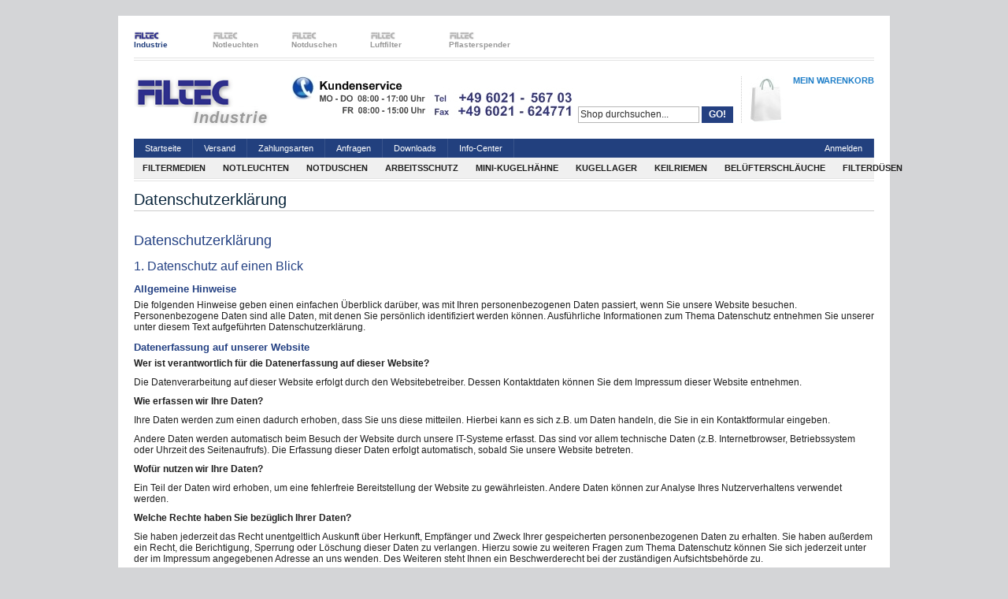

--- FILE ---
content_type: text/html; charset=UTF-8
request_url: https://www.filtec-industrie.de/datenschutz
body_size: 15247
content:
<!DOCTYPE html PUBLIC "-//W3C//DTD XHTML 1.0 Strict//EN" "http://www.w3.org/TR/xhtml1/DTD/xhtml1-strict.dtd">

<html xmlns="http://www.w3.org/1999/xhtml" xml:lang="de" lang="de">

<head>
	<meta http-equiv="Content-Type" content="text/html; charset=utf-8" />
<title>Datenschutz :: FILTEC Industrie</title>
<meta name="description" content="Taschenfilter, Notleuchten, Notduschen, Filtermedien, Gummihaar, Keilriemen, Ballofix, Minikugelhähne, Arbeitsschutz, Pflasterspender. Alles aus einer Hand! " />
<meta name="keywords" content="Taschenfilter, Notleuchten, Notduschen, Filtermedien, Gummihaar, Keilriemen, Ballofix, Minikugelhähne, Arbeitsschutz, Pflasterspender" />
<meta name="robots" content="INDEX,FOLLOW,NOODP,noydir" />
<meta name="author" content="www.filtec-industrie.de" />
<meta name="language" content="de,de-at,de-ch" />
<meta name="page-topic" content="Filtermedien, Notduschen, Notleuchten, Abwassertechnik" />
<link rel="icon" href="https://www.filtec-industrie.de/media/favicon/default/favicon.ico" type="image/x-icon" />
<link rel="shortcut icon" href="https://www.filtec-industrie.de/media/favicon/default/favicon.ico" type="image/x-icon" />
<!--[if lt IE 7]>
<script type="text/javascript">
//<![CDATA[
    var BLANK_URL = 'https://www.filtec-industrie.de/js/blank.html';
    var BLANK_IMG = 'https://www.filtec-industrie.de/js/spacer.gif';
//]]>
</script>
<![endif]-->
<link rel="stylesheet" type="text/css" href="https://www.filtec-industrie.de/skin/frontend/default/filtec/css/styles.css" media="all" />
<link rel="stylesheet" type="text/css" href="https://www.filtec-industrie.de/skin/frontend/base/default/css/widgets.css" media="all" />
<link rel="stylesheet" type="text/css" href="https://www.filtec-industrie.de/skin/frontend/default/default/sfc_featuredcategories/featuredcategories.css" media="all" />
<link rel="stylesheet" type="text/css" href="https://www.filtec-industrie.de/skin/frontend/default/default/css/stock_indicator.css" media="all" />
<link rel="stylesheet" type="text/css" href="https://www.filtec-industrie.de/skin/frontend/default/default/css/symmetrics/trustedrating.css" media="all" />
<link rel="stylesheet" type="text/css" href="https://www.filtec-industrie.de/skin/frontend/default/filtec/css/ajaxsearch.css" media="all" />
<link rel="stylesheet" type="text/css" href="https://www.filtec-industrie.de/skin/frontend/default/default/css/easylightbox.css" media="all" />
<link rel="stylesheet" type="text/css" href="https://www.filtec-industrie.de/skin/frontend/default/default/css/webandpeople/custommenu/custommenu.css" media="all" />
<link rel="stylesheet" type="text/css" href="https://www.filtec-industrie.de/skin/frontend/default/default/webforms/form.css" media="all" />
<link rel="stylesheet" type="text/css" href="https://www.filtec-industrie.de/skin/frontend/default/default/webforms/results.css" media="all" />
<link rel="stylesheet" type="text/css" href="https://www.filtec-industrie.de/skin/frontend/default/default/css/print.css" media="print" />
<script type="text/javascript" src="https://www.filtec-industrie.de/js/prototype/prototype.js"></script>
<script type="text/javascript" src="https://www.filtec-industrie.de/js/lib/ccard.js"></script>
<script type="text/javascript" src="https://www.filtec-industrie.de/js/prototype/validation.js"></script>
<script type="text/javascript" src="https://www.filtec-industrie.de/js/scriptaculous/builder.js"></script>
<script type="text/javascript" src="https://www.filtec-industrie.de/js/scriptaculous/effects.js"></script>
<script type="text/javascript" src="https://www.filtec-industrie.de/js/scriptaculous/dragdrop.js"></script>
<script type="text/javascript" src="https://www.filtec-industrie.de/js/scriptaculous/controls.js"></script>
<script type="text/javascript" src="https://www.filtec-industrie.de/js/scriptaculous/slider.js"></script>
<script type="text/javascript" src="https://www.filtec-industrie.de/js/varien/js.js"></script>
<script type="text/javascript" src="https://www.filtec-industrie.de/js/varien/form.js"></script>
<script type="text/javascript" src="https://www.filtec-industrie.de/js/varien/menu.js"></script>
<script type="text/javascript" src="https://www.filtec-industrie.de/js/mage/translate.js"></script>
<script type="text/javascript" src="https://www.filtec-industrie.de/js/mage/cookies.js"></script>
<script type="text/javascript" src="https://www.filtec-industrie.de/js/factfinder/jXHR.js"></script>
<script type="text/javascript" src="https://www.filtec-industrie.de/js/factfinder/suggest.js"></script>
<script type="text/javascript" src="https://www.filtec-industrie.de/skin/frontend/default/filtec/js/ajaxsearch.js"></script>
<script type="text/javascript" src="https://www.filtec-industrie.de/skin/frontend/default/default/js/lightbox.js"></script>
<script type="text/javascript" src="https://www.filtec-industrie.de/skin/frontend/default/default/js/webandpeople/custommenu/custommenu.js"></script>
<!--[if lt IE 8]>
<link rel="stylesheet" type="text/css" href="https://www.filtec-industrie.de/skin/frontend/default/default/css/styles-ie.css" media="all" />
<![endif]-->
<!--[if lt IE 7]>
<script type="text/javascript" src="https://www.filtec-industrie.de/js/lib/ds-sleight.js"></script>
<script type="text/javascript" src="https://www.filtec-industrie.de/skin/frontend/base/default/js/ie6.js"></script>
<![endif]-->

<script type="text/javascript">
//<![CDATA[
Mage.Cookies.path     = '/';
Mage.Cookies.domain   = '.www.filtec-industrie.de';
//]]>
</script>

<script type="text/javascript">
//<![CDATA[
optionalZipCountries = [];
//]]>
</script>
<script type="text/javascript">var Translator = new Translate({"Please select an option.":"Bitte w\u00e4hlen Sie eine Option.","This is a required field.":"Dies ist ein Pflichtfeld.","Please enter a valid number in this field.":"Bitte geben Sie eine g\u00fcltige Nummer in dieses Feld ein.","Please use letters only (a-z) in this field.":"Bitte nur Buchstaben (a-z) in diesem Feld benutzen.","Please use only letters (a-z), numbers (0-9) or underscore(_) in this field, first character should be a letter.":"Bitte benutzen Sie nur Buchstaben (a-z), Ziffern (0-9) oder Unterstriche (_) in diesem Feld, das erste Zeichen sollte ein Buchstabe sein.","Please use only letters (a-z) or numbers (0-9) only in this field. No spaces or other characters are allowed.":"Bitte nur Buchstaben (a-z) oder Zahlen (0-9) in diesem Feld verwenden. Es sind keine Leerzeichen oder andere Zeichen erlaubt.","Please use only letters (a-z) or numbers (0-9) or spaces and # only in this field.":"Bitte nur Buchstaben (a-z), Zahlen (0-9) oder Leerzeichen und # in diesem Feld verwenden.","Please enter a valid phone number. For example (123) 456-7890 or 123-456-7890.":"Bitte geben Sie eine g\u00fcltige Telefonnummer ein. Zum Beispiel (123) 456-7890 oder 123-456-7890.","Please enter a valid date.":"Bitte geben Sie ein g\u00fcltiges Datum ein.","Please enter a valid email address. For example johndoe@domain.com.":"Bitte geben Sie eine g\u00fcltige E-Mail Adresse ein. Zum Beispiel johndoe@domain.de.","Please enter 6 or more characters.":"Bitte geben Sie 6 oder mehr Zeichen ein.","Please make sure your passwords match.":"Bitte stellen Sie sicher, dass Ihre Passw\u00f6rter \u00fcbereinstimmen.","Please enter a valid URL. Protocol is required (http:\/\/, https:\/\/ or ftp:\/\/)":"Bitte geben Sie eine g\u00fcltige URL ein. M\u00f6gliche Protokolle (http:\/\/, https:\/\/ or ftp:\/\/)","Please enter a valid URL. For example http:\/\/www.example.com or www.example.com":"Bitte geben Sie eine g\u00fcltige URL ein. Zum Beispiel http:\/\/www.beispiel.de oder www.beispiel.de","Please enter a valid social security number. For example 123-45-6789.":"Bitte geben Sie eine g\u00fcltige Sozialversicherungsnummer ein. Zum Beispiel 123-45-6789.","Please enter a valid zip code. For example 90602 or 90602-1234.":"Bitte geben Sie eine g\u00fcltige Postleitzahl ein. Zum Beispiel 21335.","Please enter a valid zip code.":"Bitte geben Sie eine g\u00fcltige Postleitzahl ein.","Please use this date format: dd\/mm\/yyyy. For example 17\/03\/2006 for the 17th of March, 2006.":"Bitte benutzen Sie dieses Datumsformat: tt\/mm\/jjjj. Zum Beispiel 17\/03\/2006 f\u00fcr den 17. M\u00e4rz 2006.","Please enter a valid $ amount. For example $100.00.":"Bitte geben Sie einen g\u00fcltigen Betrag ein. Zum Beispiel 100,00 \u20ac.","Please select one of the above options.":"Bitte w\u00e4hlen Sie eine der oberen Optionen.","Please select one of the options.":"Bitte w\u00e4hlen Sie eine der Optionen.","Please select State\/Province.":"Bitte Land\/Bundesland w\u00e4hlen.","Please enter valid password.":"Bitte geben Sie ein g\u00fcltiges Passwort ein.","Please enter 6 or more characters. Leading or trailing spaces will be ignored.":"Bitte geben Sie 6 oder mehr Zeichen ein. Leerzeichen am Anfang oder Ende der Zeichenkette werden entfernt.","Please use letters only (a-z or A-Z) in this field.":"Bitte verwenden Sie nur die Zeichen (a-z oder A-Z) in diesem Feld.","Please enter a number greater than 0 in this field.":"Bitte geben Sie eine Zahl gr\u00f6\u00dfer 0 in dieses Feld ein.","Please enter a valid credit card number.":"Bitte geben Sie eine g\u00fcltige Kreditkartennummer ein.","Please wait, loading...":"Bitte warten, wird geladen...","Please choose to register or to checkout as a guest":"Bitte registrieren Sie sich, oder gehen Sie als Gast zur Kasse","Error: Passwords do not match":"Fehler: Passw\u00f6rter stimmen nicht \u00fcberein","Please specify shipping method.":"Bitte bestimmen Sie die Versandart.","Your order cannot be completed at this time as there is no payment methods available for it.":"Ihre Bestellung kann momentan nicht abgeschlossen werden, da keine Bezahlmethoden daf\u00fcr verf\u00fcgbar sind.","Please specify payment method.":"Bitte bestimmen Sie die Bezahlmethode.","Credit card number does not match credit card type.":"Kreditkartennummer entspricht nicht Kreditkartentyp.","Please enter a valid credit card verification number.":"Bitte tragen Sie eine g\u00fcltige Kreditkarten-Pr\u00fcfnummer ein.","Please use only letters (a-z or A-Z), numbers (0-9) or underscore(_) in this field, first character should be a letter.":"Please use only letters (a-z or A-Z), numbers (0-9) or underscores (_) in this field, first character must be a letter.","Maximum length exceeded.":"Maximale Anzahl von Zeichen \u00fcberschritten.","Your session has been expired, you will be relogged in now.":"Ihre Sitzung ist abgelaufen, Sie werden nun wieder neu eingeloggt.","Incorrect credit card expiration date.":"Falsches Kreditkarten Ablaufdatum.","This date is a required value.":"Das Datum ist eine ben\u00f6tigte Angabe.","The value is not within the specified range.":"Der Wert ist nicht innerhalb des erlaubten Bereichs.","Please use only letters (a-z or A-Z) or numbers (0-9) only in this field. No spaces or other characters are allowed.":"Bitte tragen Sie nur Buchstaben (a-z oder A-Z), bzw. Zahlen (0-9) in dieses Feld ein. Keine Freizeichen oder andere Zeichen sind erlaubt.","Please use only letters (a-z or A-Z) or numbers (0-9) or spaces and # only in this field.":"Bitte verwenden Sie nur Buchstaben (a-z oder A-Z), Zahlen (0-9)  und Freizeichen oder # f\u00fcr dieses Feld verwenden.","Please enter a valid fax number. For example (123) 456-7890 or 123-456-7890.":"Bitte tragen Sie eine g\u00fcltige Faxnummer ein. Zum Beispiel (123) 456-7890 oder 123-456-7890.","Please use only visible characters and spaces.":"Bitte nur sichtbare Zeichen verwenden.","Please enter 7 or more characters. Password should contain both numeric and alphabetic characters.":"Bitte geben Sie 7 oder mehr Zeichen ein. Ein Passwort sollte sowohl aus Ziffern wie aus Buchstaben bestehen.","Please enter a valid XML-identifier. For example something_1, block5, id-4.":"Bitte geben Sie einen g\u00fcltigen XML-Identifizierer an. Zum Beispiel irgendetwas_1, block5, id-4.","Please enter a number 0 or greater in this field.":"Bitte tragen Sie eine Zahl 0 oder gr\u00f6\u00dfer in dieses Feld ein.","Text length does not satisfy specified text range.":"Text L\u00e4nge entspricht nicht der gesetzten Bereichs.","Please enter a number lower than 100.":"Bitte tragen Sie eine Zahl ein die niedriger wie 100 ist.","Please enter issue number or start date for switch\/solo card type.":"Bitte geben Sie eine Vorgangsnummer oder ein Startdatum switch\/solo Karten an."});</script><script type="text/javascript">

  var _gaq = _gaq || [];
  _gaq.push(['_setAccount', 'UA-3199762-3']);
  _gaq.push(['_gat._anonymizeIp']);
  _gaq.push(['_trackPageview']);
  _gaq.push(['_trackPageLoadTime']);
  setTimeout('_gaq.push(["_trackEvent", "NoBounce", "Over 10 seconds"])',10000);
  (function() {
    var ga = document.createElement('script'); ga.type = 'text/javascript'; ga.async = true;
    ga.src = ('https:' == document.location.protocol ? 'https://ssl' : 'http://www') + '.google-analytics.com/ga.js';
    var s = document.getElementsByTagName('script')[0]; s.parentNode.insertBefore(ga, s);
  })();

</script></head>

<body class=" cms-page-view cms-datenschutz">


<div class="wrapper">
    
	    <noscript>
        <div class="noscript">
            <div class="noscript-inner">
                <p><strong>Filtermedien, Notleuchten, LED, Notduschen, Ballofix, Mini-Kugelhahn, Filterdüsen, Pflasterspender, Quickfix, Taschenfilter, Augenspülung, Hand, Augenduschen, LED Handlampe, Kugellager, NSK, Miniaturkugellager, Keilriemen, Filtervlies, Z-Line, Filterzellen, Kompaktfilter, Luftfilter, Labor, Industrie, Augenspülflaschen.</strong></p>
                <p>Sie müssen JavaScript in Ihrem Browser aktivieren um alle Funktionen in diesem Shop nutzen zu können.</p>
            </div>
        </div>
    </noscript>
    
	<div class="store-switch">
	<ul>
		<li class="active"><a href="http://www.filtec-industrie.de"><img src="https://www.filtec-industrie.de/skin/frontend/default/filtec/images/logo.png" height="10" /><br /><span>Industrie</span></a></li>
		<li><a href="http://www.notleuchten.net"><img src="https://www.filtec-industrie.de/skin/frontend/default/filtec/images/logo_grey.png" height="10" /><br /><span>Notleuchten</span></a></li>
		<li><a href="http://www.notduschen-online.de"><img src="https://www.filtec-industrie.de/skin/frontend/default/filtec/images/logo_grey.png" height="10" /><br /><span>Notduschen</span></a></li>
		<li><a href="http://www.filtec-luftfilter.de"><img src="https://www.filtec-industrie.de/skin/frontend/default/filtec/images/logo_grey.png" height="10" /><br /><span>Luftfilter</span></a></li>
		<li><a href="http://www.filtec-pflasterspender.de"><img src="https://www.filtec-industrie.de/skin/frontend/default/filtec/images/logo_grey.png" height="10" /><br /><span>Pflasterspender</span></a></li>
	</ul>
	<div class="clearer"></div>
</div>
<div class="clearer"></div>

<div class="header-container">
	<div class="header">
			
		<div id="logo">
			<a href="https://www.filtec-industrie.de/" title="Industrie" class="logo">
				<img src="https://www.filtec-industrie.de/skin/frontend/default/filtec/images/logo.png" alt="Industrie" width="170" /><br />
				<span>Industrie</span>
			</a>
		</div>
		
		<div class="block block-cart">
    
	    
    <h3><a href="/checkout/cart/">MEIN WARENKORB</a></h3>
    
    <div class="block-content">
	
				
    </div>
</div>
		
		<div class="block-search"><form id="search_mini_form" action="https://www.filtec-industrie.de/catalogsearch/result/" method="get">
    <fieldset>
        <legend>Search Site</legend>
        <div class="mini-search form-search">
       	    <div id="searchajaxico" class=""></div>
			<input id="search" type="text" class="input-text" name="q" value="Shop durchsuchen..." />
            <button type="submit" title="Suchen" class="button"><span><span>GO!</span></span></button>
 <script type="text/javascript">
            //<![CDATA[
			function initAutocomplete(){
				new Autocomplete('search', { 
					serviceUrl:'https://www.filtec-industrie.de/ajaxsearch/',
					store:'1',
					enableimage:'1',
					enableloader:'0',
					enabledescription:'0',
					descriptionchars:'50',
					minChars:'3', 
					maxHeight:'300',
					width:'300',
					searchtext:'Shop durchsuchen...',
                    baseUrl:'https://www.filtec-industrie.de/',
                    secureUrl:'https://www.filtec-industrie.de/',
					onSelect: onAutocompleteSubmit 
				});
			}
			if (Prototype.Browser.IE) {
			    Event.observe(window, 'load', initAutocomplete);
			} else {
			    document.observe("dom:loaded", initAutocomplete);
			}
            //]]>
            </script>
        </div>
    </fieldset>
</form>
</div>
		
	</div>
</div>

<div class="navigation">
	
		
	<ul>
<li><a href="https://www.filtec-industrie.de/">Startseite</a></li>
<li><a href="https://www.filtec-industrie.de/lieferung/">Versand</a></li>
<li><a href="https://www.filtec-industrie.de/zahlung/">Zahlungsarten</a></li>
<li><a href="https://www.filtec-industrie.de/kontakt/">Anfragen</a></li>
<li><a href="https://www.filtec-industrie.de/downloads/">Downloads</a></li>
<li><a href="https://www.filtec-industrie.de/info-center/">Info-Center</a></li>
</ul>	
	<ul class="links">
	
		
                        <li class="first last" ><a href="https://www.filtec-industrie.de/customer/account/login/" title="Anmelden" >Anmelden</a></li>
            </ul>
	
	<div class="clearer"></div>
       
</div>

<div class="nav-container">
    <div id="custommenu">
                            <div id="menu74" class="menu" onmouseover="wpShowMenuPopup(this, 'popup74');" onmouseout="wpHideMenuPopup(this, event, 'popup74', 'menu74')">
<div class="parentMenu">
<a href="https://www.filtec-industrie.de/luftfilter-filtermedien.html">
<span>Filtermedien</span>
</a>
</div>
</div>
<div id="popup74" class="wp-custom-menu-popup" onmouseout="wpHideMenuPopup(this, event, 'popup74', 'menu74')">
<div class="block1">
<div class="column first odd"><div class="itemMenu level1"><a class="itemMenuName level1" href="https://www.filtec-industrie.de/luftfilter-filtermedien/luftfilter-geblaese-und-kompressoren.html"><span>Luftfilter für Gebläse und Kompressoren</span></a><div class="itemSubMenu level1"><div class="itemMenu level2"><a class="itemMenuName level2" href="https://www.filtec-industrie.de/luftfilter-filtermedien/luftfilter-geblaese-und-kompressoren/gummihaar-luftfilter-aerzen-delta-blower.html"><span>Luftfilter für Aerzen-Aggregate</span></a><a class="itemMenuName level2" href="https://www.filtec-industrie.de/luftfilter-filtermedien/luftfilter-geblaese-und-kompressoren/luftfilter-rkr-aggregate-filtervlies.html"><span>Luftfilter RKR-Aggregate</span></a></div></div><a class="itemMenuName level1" href="https://www.filtec-industrie.de/luftfilter-filtermedien/taschenfilter-shop.html"><span>Taschenfilter</span></a><div class="itemSubMenu level1"><div class="itemMenu level2"><a class="itemMenuName level2" href="https://www.filtec-industrie.de/luftfilter-filtermedien/taschenfilter-shop/taschenfilter-g4.html"><span>Taschenfilter G4</span></a><a class="itemMenuName level2" href="https://www.filtec-industrie.de/luftfilter-filtermedien/taschenfilter-shop/taschenfilter-f5.html"><span>Taschenfilter F5</span></a><a class="itemMenuName level2" href="https://www.filtec-industrie.de/luftfilter-filtermedien/taschenfilter-shop/taschenfilter-f7.html"><span>Taschenfilter F7</span></a><a class="itemMenuName level2" href="https://www.filtec-industrie.de/luftfilter-filtermedien/taschenfilter-shop/taschenfilter-f8.html"><span>Taschenfilter F8</span></a><a class="itemMenuName level2" href="https://www.filtec-industrie.de/luftfilter-filtermedien/taschenfilter-shop/taschenfilter-f9.html"><span>Taschenfilter F9</span></a></div></div><a class="itemMenuName level1" href="https://www.filtec-industrie.de/luftfilter-filtermedien/filterzellen-z-line.html"><span>Filterzellen Z-Line</span></a><div class="itemSubMenu level1"><div class="itemMenu level2"><a class="itemMenuName level2" href="https://www.filtec-industrie.de/luftfilter-filtermedien/filterzellen-z-line/z-line-filter-g4.html"><span>Z-Line Filter G4</span></a><a class="itemMenuName level2" href="https://www.filtec-industrie.de/luftfilter-filtermedien/filterzellen-z-line/z-line-filter-f5.html"><span>Z-Line Filter F5</span></a></div></div><a class="itemMenuName level1" href="https://www.filtec-industrie.de/luftfilter-filtermedien/kompaktfilter.html"><span>Kompaktfilter</span></a><div class="itemSubMenu level1"><div class="itemMenu level2"><a class="itemMenuName level2" href="https://www.filtec-industrie.de/luftfilter-filtermedien/kompaktfilter/kompaktfilter-f6.html"><span>F6</span></a><a class="itemMenuName level2" href="https://www.filtec-industrie.de/luftfilter-filtermedien/kompaktfilter/kompaktfilter-f7.html"><span>F7</span></a><a class="itemMenuName level2" href="https://www.filtec-industrie.de/luftfilter-filtermedien/kompaktfilter/kompaktfilter-f8.html"><span>F8</span></a><a class="itemMenuName level2" href="https://www.filtec-industrie.de/luftfilter-filtermedien/kompaktfilter/kompaktfilter-f9.html"><span>F9</span></a><a class="itemMenuName level2" href="https://www.filtec-industrie.de/luftfilter-filtermedien/kompaktfilter/kompaktfilter-h11.html"><span>H11</span></a></div></div></div></div><div class="column last even"><div class="itemMenu level1"><a class="itemMenuName level1" href="https://www.filtec-industrie.de/luftfilter-filtermedien/filtermatten-filtervlies.html"><span>Filtervlies Filtermatten</span></a><a class="itemMenuName level1" href="https://www.filtec-industrie.de/luftfilter-filtermedien/aktivkohle-patronen.html"><span>Aktivkohle-Patronen</span></a><a class="itemMenuName level1" href="https://www.filtec-industrie.de/luftfilter-filtermedien/panel-filterzellen.html"><span>Panel-Filterzellen</span></a></div></div>
<div class="clearBoth"></div>
</div>
</div>                    <div id="menu69" class="menu" onmouseover="wpShowMenuPopup(this, 'popup69');" onmouseout="wpHideMenuPopup(this, event, 'popup69', 'menu69')">
<div class="parentMenu">
<a href="https://www.filtec-industrie.de/notleuchten-1.html">
<span>Notleuchten</span>
</a>
</div>
</div>
<div id="popup69" class="wp-custom-menu-popup" onmouseout="wpHideMenuPopup(this, event, 'popup69', 'menu69')">
<div class="block1">
<div class="column first odd"><div class="itemMenu level1"><a class="itemMenuName level1" href="https://www.filtec-industrie.de/notleuchten-1/notleuchten-led.html"><span>LED Notleuchten</span></a><div class="itemSubMenu level1"><div class="itemMenu level2"><a class="itemMenuName level2" href="https://www.filtec-industrie.de/notleuchten-1/notleuchten-led/notleuchten-led-l-lux.html"><span>L-LUX</span></a><a class="itemMenuName level2" href="https://www.filtec-industrie.de/notleuchten-1/notleuchten-led/notleuchten-led-v-lux.html"><span>V-LUX</span></a><a class="itemMenuName level2" href="https://www.filtec-industrie.de/notleuchten-1/notleuchten-led/notleuchten-led-b-lux.html"><span>B-LUX</span></a><a class="itemMenuName level2" href="https://www.filtec-industrie.de/notleuchten-1/notleuchten-led/notleuchten-led-s-lux.html"><span>S-LUX </span></a><a class="itemMenuName level2" href="https://www.filtec-industrie.de/notleuchten-1/notleuchten-led/notleuchten-led-c-lux.html"><span>C-LUX</span></a><a class="itemMenuName level2" href="https://www.filtec-industrie.de/notleuchten-1/notleuchten-led/notleuchten-led-frost-lux.html"><span>Frost-LUX</span></a><a class="itemMenuName level2" href="https://www.filtec-industrie.de/notleuchten-1/notleuchten-led/notleuchte-cube-lux.html"><span>CUBE-LUX</span></a></div></div><a class="itemMenuName level1" href="https://www.filtec-industrie.de/notleuchten-1/notleuchten-zubehoer.html"><span>Notleuchten-Zubehör</span></a><a class="itemMenuName level1" href="https://www.filtec-industrie.de/notleuchten-1/sicherheitsleuchten.html"><span>Sicherheitsleuchten</span></a></div></div><div class="column last even"><div class="itemMenu level1"><a class="itemMenuName level1" href="https://www.filtec-industrie.de/notleuchten-1/explosiongeschuetzt-notleuchten.html"><span>Ex-geschütze Notleuchten</span></a><a class="itemMenuName level1" href="https://www.filtec-industrie.de/notleuchten-1/anti-vandalen-leuchten.html"><span>Anti-Vandalen-Leuchten</span></a><a class="itemMenuName level1" href="https://www.filtec-industrie.de/notleuchten-1/led-handlampe.html"><span>LED-Handlampe</span></a></div></div>
<div class="clearBoth"></div>
</div>
</div>                    <div id="menu18" class="menu" onmouseover="wpShowMenuPopup(this, 'popup18');" onmouseout="wpHideMenuPopup(this, event, 'popup18', 'menu18')">
<div class="parentMenu">
<a href="https://www.filtec-industrie.de/notduschen.html">
<span>Notduschen</span>
</a>
</div>
</div>
<div id="popup18" class="wp-custom-menu-popup" onmouseout="wpHideMenuPopup(this, event, 'popup18', 'menu18')">
<div class="block1">
<div class="column first odd"><div class="itemMenu level1"><a class="itemMenuName level1" href="https://www.filtec-industrie.de/notduschen/augenduschen-1.html"><span>Augenduschen</span></a><div class="itemSubMenu level1"><div class="itemMenu level2"><a class="itemMenuName level2" href="https://www.filtec-industrie.de/notduschen/augenduschen-1/hand-augenduschen.html"><span>Hand-Augenduschen</span></a><a class="itemMenuName level2" href="https://www.filtec-industrie.de/notduschen/augenduschen-1/sicherheits-augenduschen.html"><span>Sicherheits-Augenduschen</span></a><a class="itemMenuName level2" href="https://www.filtec-industrie.de/notduschen/augenduschen-1/augenduschen-gesichtsduschen.html"><span>Augenduschen / Gesichtsduschen</span></a><a class="itemMenuName level2" href="https://www.filtec-industrie.de/notduschen/augenduschen-1/augenduschen-temperiert.html"><span>Temperierte Augenduschen</span></a></div></div><a class="itemMenuName level1" href="https://www.filtec-industrie.de/notduschen/notduschen-labor.html"><span>Labor-Notduschen</span></a><div class="itemSubMenu level1"><div class="itemMenu level2"><a class="itemMenuName level2" href="https://www.filtec-industrie.de/notduschen/notduschen-labor/koerper-notduschen-labor.html"><span>Labor Körper-Notduschen</span></a><a class="itemMenuName level2" href="https://www.filtec-industrie.de/notduschen/notduschen-labor/notduschventile-kipphebelventil-1.html"><span>Notduschventile</span></a><a class="itemMenuName level2" href="https://www.filtec-industrie.de/notduschen/notduschen-labor/variable-koerper-notduschen.html"><span>Variable Körper-Notduschen</span></a><a class="itemMenuName level2" href="https://www.filtec-industrie.de/notduschen/notduschen-labor/temperierte-labor-notduschen.html"><span>Temperierte Labor-Notduschen</span></a><a class="itemMenuName level2" href="https://www.filtec-industrie.de/notduschen/notduschen-labor/notduschkombinationen.html"><span>Notduschkombinationen</span></a><a class="itemMenuName level2" href="https://www.filtec-industrie.de/notduschen/notduschen-labor/notduschen-frostsicher-selbstentleerend.html"><span>Frostsichere selbstentleerende Notduschen</span></a></div></div><a class="itemMenuName level1" href="https://www.filtec-industrie.de/notduschen/industrie-notduschen.html"><span>Industrie-Notduschen</span></a><div class="itemSubMenu level1"><div class="itemMenu level2"><a class="itemMenuName level2" href="https://www.filtec-industrie.de/notduschen/industrie-notduschen/koerper-notduschen-industrie.html"><span>Industrie Körper-Notduschen</span></a><a class="itemMenuName level2" href="https://www.filtec-industrie.de/notduschen/industrie-notduschen/selbstentleerende-industrie-notduschen.html"><span>Selbstentleerende Industrie-Notduschen</span></a><a class="itemMenuName level2" href="https://www.filtec-industrie.de/notduschen/industrie-notduschen/freistehende-industrie-notduschen.html"><span>Freistehende Industrie-Notduschen</span></a><a class="itemMenuName level2" href="https://www.filtec-industrie.de/notduschen/industrie-notduschen/notduschen-frostsicher.html"><span>Frostsichere Notduschen</span></a></div></div></div></div><div class="column last even"><div class="itemMenu level1"><a class="itemMenuName level1" href="https://www.filtec-industrie.de/notduschen/tank-notduschen.html"><span>Tank-Notduschen</span></a><div class="itemSubMenu level1"><div class="itemMenu level2"><a class="itemMenuName level2" href="https://www.filtec-industrie.de/notduschen/tank-notduschen/tank-augenduschen.html"><span>Tank-Augenduschen</span></a><a class="itemMenuName level2" href="https://www.filtec-industrie.de/notduschen/tank-notduschen/tank-notduschen.html"><span>Tank Notduschen</span></a></div></div><a class="itemMenuName level1" href="https://www.filtec-industrie.de/notduschen/notduschen-zubehor.html"><span>Notduschen-Zubehör</span></a><div class="itemSubMenu level1"><div class="itemMenu level2"><a class="itemMenuName level2" href="https://www.filtec-industrie.de/notduschen/notduschen-zubehor/augenduschen-zubehoer.html"><span>Zubehör Hand-Augenduschen</span></a><a class="itemMenuName level2" href="https://www.filtec-industrie.de/notduschen/notduschen-zubehor/zubehoer-notduschen-industrie.html"><span>Zubehör Industrie-Notduschen</span></a><a class="itemMenuName level2" href="https://www.filtec-industrie.de/notduschen/notduschen-zubehor/zubehor-fur-tank-augenduschen.html"><span>Zubehör Tank-Augenduschen</span></a><a class="itemMenuName level2" href="https://www.filtec-industrie.de/notduschen/notduschen-zubehor/zubehor-fur-tank-notduschen.html"><span>Zubehör Tank-Notduschen</span></a><a class="itemMenuName level2" href="https://www.filtec-industrie.de/notduschen/notduschen-zubehor/notduschen-beheizt-zubehoer.html"><span>Zubehör Frostsichere Notduschen</span></a></div></div></div></div>
<div class="clearBoth"></div>
</div>
</div>                    <div id="menu70" class="menu" onmouseover="wpShowMenuPopup(this, 'popup70');" onmouseout="wpHideMenuPopup(this, event, 'popup70', 'menu70')">
<div class="parentMenu">
<a href="https://www.filtec-industrie.de/arbeitsschutz-2.html">
<span>Arbeitsschutz</span>
</a>
</div>
</div>
<div id="popup70" class="wp-custom-menu-popup" onmouseout="wpHideMenuPopup(this, event, 'popup70', 'menu70')">
<div class="block1">
<div class="column first odd"><div class="itemMenu level1"><a class="itemMenuName level1" href="https://www.filtec-industrie.de/arbeitsschutz-2/pflaster.html"><span>Pflaster</span></a><div class="itemSubMenu level1"><div class="itemMenu level2"><a class="itemMenuName level2" href="https://www.filtec-industrie.de/arbeitsschutz-2/pflaster/pflasterspender-quickfix.html"><span>Pflasterspender Quickfix</span></a><a class="itemMenuName level2" href="https://www.filtec-industrie.de/arbeitsschutz-2/pflaster/verpackungseinheiten.html"><span>Verpackungseinheiten</span></a></div></div><a class="itemMenuName level1" href="https://www.filtec-industrie.de/arbeitsschutz-2/augenspulung.html"><span>Augenspülung</span></a><div class="itemSubMenu level1"><div class="itemMenu level2"><a class="itemMenuName level2" href="https://www.filtec-industrie.de/arbeitsschutz-2/augenspulung/augenspuelflasche.html"><span>Augenspülflaschen</span></a><a class="itemMenuName level2" href="https://www.filtec-industrie.de/arbeitsschutz-2/augenspulung/augenspuelflaschen-duo.html"><span>Augenspülflaschen DUO</span></a><a class="itemMenuName level2" href="https://www.filtec-industrie.de/arbeitsschutz-2/augenspulung/augenspuelstation.html"><span>Augenspülstationen</span></a><a class="itemMenuName level2" href="https://www.filtec-industrie.de/arbeitsschutz-2/augenspulung/augenspuelung-zubehoer.html"><span>Augenspülung Zubehör</span></a></div></div><a class="itemMenuName level1" href="https://www.filtec-industrie.de/arbeitsschutz-2/augenschutz-schutzbrillen.html"><span>Schutzbrillen</span></a><a class="itemMenuName level1" href="https://www.filtec-industrie.de/arbeitsschutz-2/secubox.html"><span>Schutzboxen</span></a><a class="itemMenuName level1" href="https://www.filtec-industrie.de/arbeitsschutz-2/gehoerschutz-hoerschutz.html"><span>Gehörschutz</span></a></div></div><div class="column last even"><div class="itemMenu level1"><a class="itemMenuName level1" href="https://www.filtec-industrie.de/arbeitsschutz-2/reinigungstuecher.html"><span>Reinigungstücher</span></a><a class="itemMenuName level1" href="https://www.filtec-industrie.de/arbeitsschutz-2/wundversorgung.html"><span>Wundversorgung</span></a><div class="itemSubMenu level1"><div class="itemMenu level2"><a class="itemMenuName level2" href="https://www.filtec-industrie.de/arbeitsschutz-2/wundversorgung/wundreinigungsloesung.html"><span>Wundreinigungslösung</span></a><a class="itemMenuName level2" href="https://www.filtec-industrie.de/arbeitsschutz-2/wundversorgung/brandwundenversorgung.html"><span>Brandwundenversorgung</span></a></div></div><a class="itemMenuName level1" href="https://www.filtec-industrie.de/arbeitsschutz-2/sicherheitskennzeichen-warnzeichen-verbotszeichen.html"><span>Sicherheitskennzeichen</span></a><a class="itemMenuName level1" href="https://www.filtec-industrie.de/arbeitsschutz-2/rettungswegkennzeichen.html"><span>Rettungswegkennzeichen</span></a><a class="itemMenuName level1" href="https://www.filtec-industrie.de/arbeitsschutz-2/langnachleuchtend-sicherheitsleitsysteme.html"><span>Sicherheitsleitsysteme</span></a></div></div>
<div class="clearBoth"></div>
</div>
</div>                    <div id="menu72" class="menu" onmouseover="wpShowMenuPopup(this, 'popup72');" onmouseout="wpHideMenuPopup(this, event, 'popup72', 'menu72')">
<div class="parentMenu">
<a href="https://www.filtec-industrie.de/mini-kugelhahn-ballofix.html">
<span>Mini-Kugelhähne</span>
</a>
</div>
</div>
<div id="popup72" class="wp-custom-menu-popup" onmouseout="wpHideMenuPopup(this, event, 'popup72', 'menu72')">
<div class="block1">
<div class="column first odd"><div class="itemMenu level1"><a class="itemMenuName level1" href="https://www.filtec-industrie.de/mini-kugelhahn-ballofix/ballofix-mini-kugelhahn-chrom.html"><span>Mini-Kugelhahn Chrom</span></a><a class="itemMenuName level1" href="https://www.filtec-industrie.de/mini-kugelhahn-ballofix/ballofix-mini-kugelhahn-messing.html"><span>Mini-Kugelhahn Messing</span></a></div></div><div class="column last even"><div class="itemMenu level1"><a class="itemMenuName level1" href="https://www.filtec-industrie.de/mini-kugelhahn-ballofix/pressverbinder-mini-kugelhahn.html"><span>Pressverbinder</span></a><a class="itemMenuName level1" href="https://www.filtec-industrie.de/mini-kugelhahn-ballofix/mini-kugelhahn-kunststoffgriff.html"><span>Kunststoffgriffe</span></a></div></div>
<div class="clearBoth"></div>
</div>
</div>                    <div id="menu234" class="menu" onmouseover="wpShowMenuPopup(this, 'popup234');" onmouseout="wpHideMenuPopup(this, event, 'popup234', 'menu234')">
<div class="parentMenu">
<a href="https://www.filtec-industrie.de/kugellager-nsk-rillenkugellager.html">
<span>Kugellager</span>
</a>
</div>
</div>
<div id="popup234" class="wp-custom-menu-popup" onmouseout="wpHideMenuPopup(this, event, 'popup234', 'menu234')">
<div class="block1">
<div class="column first odd"><div class="itemMenu level1"><a class="itemMenuName level1" href="https://www.filtec-industrie.de/kugellager-nsk-rillenkugellager/rillenkugellager.html"><span>Rillenkugellager</span></a><div class="itemSubMenu level1"><div class="itemMenu level2"><a class="itemMenuName level2" href="https://www.filtec-industrie.de/kugellager-nsk-rillenkugellager/rillenkugellager/rillenkugellager-60.html"><span>Rillenkugellager NSK 60..</span></a><a class="itemMenuName level2" href="https://www.filtec-industrie.de/kugellager-nsk-rillenkugellager/rillenkugellager/rillenkugellager-62.html"><span>Rillenkugellager NSK 62..</span></a><a class="itemMenuName level2" href="https://www.filtec-industrie.de/kugellager-nsk-rillenkugellager/rillenkugellager/rillenkugellager-63.html"><span>Rillenkugellager NSK 63..</span></a></div></div></div></div><div class="column last even"><div class="itemMenu level1"><a class="itemMenuName level1" href="https://www.filtec-industrie.de/kugellager-nsk-rillenkugellager/miniaturkugellager.html"><span>Miniaturkugellager</span></a><div class="itemSubMenu level1"><div class="itemMenu level2"><a class="itemMenuName level2" href="https://www.filtec-industrie.de/kugellager-nsk-rillenkugellager/miniaturkugellager/miniaturkugellager-6-3.html"><span>Miniaturkugellager 6..3</span></a><a class="itemMenuName level2" href="https://www.filtec-industrie.de/kugellager-nsk-rillenkugellager/miniaturkugellager/miniaturkugellager-6-4.html"><span>Miniaturkugellager 6..4</span></a><a class="itemMenuName level2" href="https://www.filtec-industrie.de/kugellager-nsk-rillenkugellager/miniaturkugellager/miniaturkugellager-6-5.html"><span>Miniaturkugellager 6..5</span></a><a class="itemMenuName level2" href="https://www.filtec-industrie.de/kugellager-nsk-rillenkugellager/miniaturkugellager/miniaturkugellager-6-6.html"><span>Miniaturkugellager 6..6</span></a><a class="itemMenuName level2" href="https://www.filtec-industrie.de/kugellager-nsk-rillenkugellager/miniaturkugellager/miniaturkugellager-6-7.html"><span>Miniaturkugellager 6..7</span></a><a class="itemMenuName level2" href="https://www.filtec-industrie.de/kugellager-nsk-rillenkugellager/miniaturkugellager/miniaturkugellager-6-8.html"><span>Miniaturkugellager 6..8</span></a><a class="itemMenuName level2" href="https://www.filtec-industrie.de/kugellager-nsk-rillenkugellager/miniaturkugellager/miniaturkugellager-6-9.html"><span>Miniaturkugellager 6..9</span></a></div></div></div></div>
<div class="clearBoth"></div>
</div>
</div>                    <div id="menu137" class="menu" onmouseover="wpShowMenuPopup(this, 'popup137');" onmouseout="wpHideMenuPopup(this, event, 'popup137', 'menu137')">
<div class="parentMenu">
<a href="https://www.filtec-industrie.de/keilriemen-keilriemenscheiben.html">
<span>Keilriemen</span>
</a>
</div>
</div>
<div id="popup137" class="wp-custom-menu-popup" onmouseout="wpHideMenuPopup(this, event, 'popup137', 'menu137')">
<div class="block1">
<div class="column first odd"><div class="itemMenu level1"><a class="itemMenuName level1" href="https://www.filtec-industrie.de/keilriemen-keilriemenscheiben/klassische-keilriemen.html"><span>Klassische Keilriemen</span></a><div class="itemSubMenu level1"><div class="itemMenu level2"><a class="itemMenuName level2" href="https://www.filtec-industrie.de/keilriemen-keilriemenscheiben/klassische-keilriemen/keilriemen-profil-5.html"><span>Profil 5</span></a><a class="itemMenuName level2" href="https://www.filtec-industrie.de/keilriemen-keilriemenscheiben/klassische-keilriemen/keilriemen-profil-6.html"><span>Profil Y/6</span></a><a class="itemMenuName level2" href="https://www.filtec-industrie.de/keilriemen-keilriemenscheiben/klassische-keilriemen/keilriemen-profil-8.html"><span>Profil 8</span></a><a class="itemMenuName level2" href="https://www.filtec-industrie.de/keilriemen-keilriemenscheiben/klassische-keilriemen/keilriemen-profil-10.html"><span>Profil Z/10</span></a><a class="itemMenuName level2" href="https://www.filtec-industrie.de/keilriemen-keilriemenscheiben/klassische-keilriemen/keilriemen-profil-13.html"><span>Profil A/13</span></a><a class="itemMenuName level2" href="https://www.filtec-industrie.de/keilriemen-keilriemenscheiben/klassische-keilriemen/keilriemen-profil-17.html"><span>Profil B/17</span></a><a class="itemMenuName level2" href="https://www.filtec-industrie.de/keilriemen-keilriemenscheiben/klassische-keilriemen/keilriemen-profil-20.html"><span>Profil 20</span></a><a class="itemMenuName level2" href="https://www.filtec-industrie.de/keilriemen-keilriemenscheiben/klassische-keilriemen/keilriemen-22.html"><span>Profil C/22</span></a><a class="itemMenuName level2" href="https://www.filtec-industrie.de/keilriemen-keilriemenscheiben/klassische-keilriemen/keilriemen-profil-25.html"><span>Profil 25</span></a><a class="itemMenuName level2" href="https://www.filtec-industrie.de/keilriemen-keilriemenscheiben/klassische-keilriemen/keilriemen-profil-32.html"><span>Profil D/32</span></a><a class="itemMenuName level2" href="https://www.filtec-industrie.de/keilriemen-keilriemenscheiben/klassische-keilriemen/keilriemen-profil-40.html"><span>Profil E/40</span></a></div></div><a class="itemMenuName level1" href="https://www.filtec-industrie.de/keilriemen-keilriemenscheiben/gates-keilriemen-quad-power-iii.html"><span>Quad-Power® III</span></a><div class="itemSubMenu level1"><div class="itemMenu level2"><a class="itemMenuName level2" href="https://www.filtec-industrie.de/keilriemen-keilriemenscheiben/gates-keilriemen-quad-power-iii/quad-power-xpz.html"><span>Quad-Power® III XPZ</span></a><a class="itemMenuName level2" href="https://www.filtec-industrie.de/keilriemen-keilriemenscheiben/gates-keilriemen-quad-power-iii/quad-power-xpa.html"><span>Quad-Power® III XPA</span></a><a class="itemMenuName level2" href="https://www.filtec-industrie.de/keilriemen-keilriemenscheiben/gates-keilriemen-quad-power-iii/quad-power-xpb.html"><span>Quad-Power® III XPB</span></a><a class="itemMenuName level2" href="https://www.filtec-industrie.de/keilriemen-keilriemenscheiben/gates-keilriemen-quad-power-iii/quad-power-xpc.html"><span>Quad-Power® III XPC</span></a></div></div><a class="itemMenuName level1" href="https://www.filtec-industrie.de/keilriemen-keilriemenscheiben/keilrippenscheiben.html"><span>Keilrippenscheiben</span></a></div></div><div class="column last even"><div class="itemMenu level1"><a class="itemMenuName level1" href="https://www.filtec-industrie.de/keilriemen-keilriemenscheiben/schmalkeilriemen.html"><span>Schmalkeilriemen</span></a><div class="itemSubMenu level1"><div class="itemMenu level2"><a class="itemMenuName level2" href="https://www.filtec-industrie.de/keilriemen-keilriemenscheiben/schmalkeilriemen/schmalkeilriemen-spz.html"><span>SPZ</span></a><a class="itemMenuName level2" href="https://www.filtec-industrie.de/keilriemen-keilriemenscheiben/schmalkeilriemen/schmalkeilriemen-spa.html"><span>SPA</span></a><a class="itemMenuName level2" href="https://www.filtec-industrie.de/keilriemen-keilriemenscheiben/schmalkeilriemen/schmalkeilriemen-spb.html"><span>SPB</span></a><a class="itemMenuName level2" href="https://www.filtec-industrie.de/keilriemen-keilriemenscheiben/schmalkeilriemen/spc.html"><span>SPC</span></a><a class="itemMenuName level2" href="https://www.filtec-industrie.de/keilriemen-keilriemenscheiben/schmalkeilriemen/schmalkeilriemen-xpz.html"><span>XPZ</span></a><a class="itemMenuName level2" href="https://www.filtec-industrie.de/keilriemen-keilriemenscheiben/schmalkeilriemen/schmalkeilriemen-xpa.html"><span>XPA</span></a><a class="itemMenuName level2" href="https://www.filtec-industrie.de/keilriemen-keilriemenscheiben/schmalkeilriemen/schmalkeilriemen-xpb.html"><span>XPB</span></a><a class="itemMenuName level2" href="https://www.filtec-industrie.de/keilriemen-keilriemenscheiben/schmalkeilriemen/schmalkeilriemen-xpc.html"><span>XPC</span></a></div></div><a class="itemMenuName level1" href="https://www.filtec-industrie.de/keilriemen-keilriemenscheiben/gates-keilriemen-super-hc-mn.html"><span>Super HC®</span></a><div class="itemSubMenu level1"><div class="itemMenu level2"><a class="itemMenuName level2" href="https://www.filtec-industrie.de/keilriemen-keilriemenscheiben/gates-keilriemen-super-hc-mn/super-hc-spz.html"><span>Super HC® SPZ</span></a><a class="itemMenuName level2" href="https://www.filtec-industrie.de/keilriemen-keilriemenscheiben/gates-keilriemen-super-hc-mn/super-hc-spa.html"><span>Super HC® SPA</span></a><a class="itemMenuName level2" href="https://www.filtec-industrie.de/keilriemen-keilriemenscheiben/gates-keilriemen-super-hc-mn/super-hc-spb.html"><span>Super HC® SPB</span></a><a class="itemMenuName level2" href="https://www.filtec-industrie.de/keilriemen-keilriemenscheiben/gates-keilriemen-super-hc-mn/super-hc-spc.html"><span>Super HC® SPC</span></a><a class="itemMenuName level2" href="https://www.filtec-industrie.de/keilriemen-keilriemenscheiben/gates-keilriemen-super-hc-mn/keilriemen-super-hc-mn-spz.html"><span>Super HC® MN SPZ</span></a><a class="itemMenuName level2" href="https://www.filtec-industrie.de/keilriemen-keilriemenscheiben/gates-keilriemen-super-hc-mn/keilriemen-super-hc-mn-spa.html"><span>Super HC® MN SPA</span></a><a class="itemMenuName level2" href="https://www.filtec-industrie.de/keilriemen-keilriemenscheiben/gates-keilriemen-super-hc-mn/keilriemen-super-hc-mn-spb.html"><span>Super HC® MN SPB</span></a><a class="itemMenuName level2" href="https://www.filtec-industrie.de/keilriemen-keilriemenscheiben/gates-keilriemen-super-hc-mn/keilriemen-super-hc-mn-spc.html"><span>Super HC® MN SPC</span></a></div></div><a class="itemMenuName level1" href="https://www.filtec-industrie.de/keilriemen-keilriemenscheiben/keilriemenscheiben-shop.html"><span>Keilriemenscheiben</span></a><div class="itemSubMenu level1"><div class="itemMenu level2"><a class="itemMenuName level2" href="https://www.filtec-industrie.de/keilriemen-keilriemenscheiben/keilriemenscheiben-shop/keilriemenscheiben-spz-10.html"><span>Keilriemenscheibe SPZ/10</span></a><a class="itemMenuName level2" href="https://www.filtec-industrie.de/keilriemen-keilriemenscheiben/keilriemenscheiben-shop/keilriemenscheiben-spa-13.html"><span>Keilriemenscheibe SPA/13</span></a><a class="itemMenuName level2" href="https://www.filtec-industrie.de/keilriemen-keilriemenscheiben/keilriemenscheiben-shop/keilriemenscheiben-spb-17.html"><span>Keilriemenscheibe SPB/17</span></a><a class="itemMenuName level2" href="https://www.filtec-industrie.de/keilriemen-keilriemenscheiben/keilriemenscheiben-shop/keilriemenscheiben-spc-22.html"><span>Keilriemenscheibe SPC/22</span></a><a class="itemMenuName level2" href="https://www.filtec-industrie.de/keilriemen-keilriemenscheiben/keilriemenscheiben-shop/taper-spannbuchsen.html"><span>Taper-Spannbuchsen</span></a></div></div></div></div>
<div class="clearBoth"></div>
</div>
</div>                    <div id="menu63" class="menu">
<div class="parentMenu">
<a href="https://www.filtec-industrie.de/belufterschlaeuche.html">
<span>Belüfterschläuche</span>
</a>
</div>
</div>                    <div id="menu253" class="menu">
<div class="parentMenu">
<a href="https://www.filtec-industrie.de/filterduesen.html">
<span>Filterdüsen</span>
</a>
</div>
</div>                <div class="clearBoth"></div>
    </div>
</div>
<script type="text/javascript">
//<![CDATA[
var CUSTOMMENU_POPUP_WIDTH = 0;
var CUSTOMMENU_POPUP_TOP_OFFSET = 25;
var CUSTOMMENU_POPUP_RIGHT_OFFSET_MIN = 0;
//]]>
</script>
        
	<div class="main-container col1-layout">
		<div class="col-main">
						

<!-- Start Econda-Monitor M156 -->
<script type="text/javascript">
//<![CDATA[
    window.emosTrackVersion = 2;
//]]>
</script>
<script type="text/javascript" src="https://www.filtec-industrie.de/js/tracker/emos2.js"></script>
<script type="text/javascript">
//<![CDATA[
    var emospro = {};
    emospro.content = 'Start/Informationen/Datenschutz';
    emospro.pageId = '1d94374db443ff9482554a3c878dd632';
    emospro.siteid = 'www.filtec-industrie.de';
    emospro.langid = '1';
    if(typeof(window.emosPropertiesEvent) == 'function') {
        window.emosPropertiesEvent(emospro);
    }
//]]>
</script>
<!-- End Econda-Monitor -->

    <div class="page-title">
        <h1>Datenschutzerklärung</h1>
    </div>
<div class="std"><h1>Datenschutzerkl&auml;rung</h1>
<h2>1. Datenschutz auf einen Blick</h2>
<h3>Allgemeine Hinweise</h3>
<p>Die folgenden Hinweise geben einen einfachen &Uuml;berblick dar&uuml;ber, was mit Ihren personenbezogenen Daten passiert, wenn Sie unsere Website besuchen. Personenbezogene Daten sind alle Daten, mit denen Sie pers&ouml;nlich identifiziert werden k&ouml;nnen. Ausf&uuml;hrliche Informationen zum Thema Datenschutz entnehmen Sie unserer unter diesem Text aufgef&uuml;hrten Datenschutzerkl&auml;rung.</p>
<h3>Datenerfassung auf unserer Website</h3>
<p><strong>Wer ist verantwortlich f&uuml;r die Datenerfassung auf dieser Website?</strong></p>
<p>Die Datenverarbeitung auf dieser Website erfolgt durch den Websitebetreiber. Dessen Kontaktdaten k&ouml;nnen Sie dem Impressum dieser Website entnehmen.</p>
<p><strong>Wie erfassen wir Ihre Daten?</strong></p>
<p>Ihre Daten werden zum einen dadurch erhoben, dass Sie uns diese mitteilen. Hierbei kann es sich z.B. um Daten handeln, die Sie in ein Kontaktformular eingeben.</p>
<p>Andere Daten werden automatisch beim Besuch der Website durch unsere IT-Systeme erfasst. Das sind vor allem technische Daten (z.B. Internetbrowser, Betriebssystem oder Uhrzeit des Seitenaufrufs). Die Erfassung dieser Daten erfolgt automatisch, sobald Sie unsere Website betreten.</p>
<p><strong>Wof&uuml;r nutzen wir Ihre Daten?</strong></p>
<p>Ein Teil der Daten wird erhoben, um eine fehlerfreie Bereitstellung der Website zu gew&auml;hrleisten. Andere Daten k&ouml;nnen zur Analyse Ihres Nutzerverhaltens verwendet werden.</p>
<p><strong>Welche Rechte haben Sie bez&uuml;glich Ihrer Daten?</strong></p>
<p>Sie haben jederzeit das Recht unentgeltlich Auskunft &uuml;ber Herkunft, Empf&auml;nger und Zweck Ihrer gespeicherten personenbezogenen Daten zu erhalten. Sie haben au&szlig;erdem ein Recht, die Berichtigung, Sperrung oder L&ouml;schung dieser Daten zu verlangen. Hierzu sowie zu weiteren Fragen zum Thema Datenschutz k&ouml;nnen Sie sich jederzeit unter der im Impressum angegebenen Adresse an uns wenden. Des Weiteren steht Ihnen ein Beschwerderecht bei der zust&auml;ndigen Aufsichtsbeh&ouml;rde zu.</p>
<h3>Analyse-Tools und Tools von Drittanbietern</h3>
<p>Beim Besuch unserer Website kann Ihr Surf-Verhalten statistisch ausgewertet werden. Das geschieht vor allem mit Cookies und mit sogenannten Analyseprogrammen. Die Analyse Ihres Surf-Verhaltens erfolgt in der Regel anonym; das Surf-Verhalten kann nicht zu Ihnen zur&uuml;ckverfolgt werden. Sie k&ouml;nnen dieser Analyse widersprechen oder sie durch die Nichtbenutzung bestimmter Tools verhindern. Detaillierte Informationen dazu finden Sie in der folgenden Datenschutzerkl&auml;rung.</p>
<p>Sie k&ouml;nnen dieser Analyse widersprechen. &Uuml;ber die Widerspruchsm&ouml;glichkeiten werden wir Sie in dieser Datenschutzerkl&auml;rung informieren.</p>
<h2>2. Allgemeine Hinweise und Pflichtinformationen</h2>
<h3>Datenschutz</h3>
<p>Die Betreiber dieser Seiten nehmen den Schutz Ihrer pers&ouml;nlichen Daten sehr ernst. Wir behandeln Ihre personenbezogenen Daten vertraulich und entsprechend der gesetzlichen Datenschutzvorschriften sowie dieser Datenschutzerkl&auml;rung.</p>
<p>Wenn Sie diese Website benutzen, werden verschiedene personenbezogene Daten erhoben. Personenbezogene Daten sind Daten, mit denen Sie pers&ouml;nlich identifiziert werden k&ouml;nnen. Die vorliegende Datenschutzerkl&auml;rung erl&auml;utert, welche Daten wir erheben und wof&uuml;r wir sie nutzen. Sie erl&auml;utert auch, wie und zu welchem Zweck das geschieht.</p>
<p>Wir weisen darauf hin, dass die Daten&uuml;bertragung im Internet (z.B. bei der Kommunikation per E-Mail) Sicherheitsl&uuml;cken aufweisen kann. Ein l&uuml;ckenloser Schutz der Daten vor dem Zugriff durch Dritte ist nicht m&ouml;glich.</p>
<h3>Hinweis zur verantwortlichen Stelle</h3>
<p>Die verantwortliche Stelle f&uuml;r die Datenverarbeitung auf dieser Website ist:</p>
<p>Oliver Desch<br />Bienenweide 10<br /> D-24235 Laboe<span style="white-space: pre;"> </span></p>
<p>Telefon: +49 6021 - 56703<br /> E-Mail: service@filtec-industrie.de</p>
<p>Verantwortliche Stelle ist die nat&uuml;rliche oder juristische Person, die allein oder gemeinsam mit anderen &uuml;ber die Zwecke und Mittel der Verarbeitung von personenbezogenen Daten (z.B. Namen, E-Mail-Adressen o. &Auml;.) entscheidet.</p>
<h3>Widerruf Ihrer Einwilligung zur Datenverarbeitung</h3>
<p>Viele Datenverarbeitungsvorg&auml;nge sind nur mit Ihrer ausdr&uuml;cklichen Einwilligung m&ouml;glich. Sie k&ouml;nnen eine bereits erteilte Einwilligung jederzeit widerrufen. Dazu reicht eine formlose Mitteilung per E-Mail an uns. Die Rechtm&auml;&szlig;igkeit der bis zum Widerruf erfolgten Datenverarbeitung bleibt vom Widerruf unber&uuml;hrt.</p>
<h3>Recht auf Daten&uuml;bertragbarkeit</h3>
<p>Sie haben das Recht, Daten, die wir auf Grundlage Ihrer Einwilligung oder in Erf&uuml;llung eines Vertrags automatisiert verarbeiten, an sich oder an einen Dritten in einem g&auml;ngigen, maschinenlesbaren Format aush&auml;ndigen zu lassen. Sofern Sie die direkte &Uuml;bertragung der Daten an einen anderen Verantwortlichen verlangen, erfolgt dies nur, soweit es technisch machbar ist.</p>
<h3>SSL- bzw. TLS-Verschl&uuml;sselung</h3>
<p>Diese Seite nutzt aus Sicherheitsgr&uuml;nden und zum Schutz der &Uuml;bertragung vertraulicher Inhalte, wie zum Beispiel Bestellungen oder Anfragen, die Sie an uns als Seitenbetreiber senden, eine SSL-bzw. TLS-Verschl&uuml;sselung. Eine verschl&uuml;sselte Verbindung erkennen Sie daran, dass die Adresszeile des Browsers von &ldquo;http://&rdquo; auf &ldquo;https://&rdquo; wechselt und an dem Schloss-Symbol in Ihrer Browserzeile.</p>
<p>Wenn die SSL- bzw. TLS-Verschl&uuml;sselung aktiviert ist, k&ouml;nnen die Daten, die Sie an uns &uuml;bermitteln, nicht von Dritten mitgelesen werden.</p>
<h3>Verschl&uuml;sselter Zahlungsverkehr auf dieser Website</h3>
<p>Besteht nach dem Abschluss eines kostenpflichtigen Vertrags eine Verpflichtung, uns Ihre Zahlungsdaten (z.B. Kontonummer bei Einzugserm&auml;chtigung) zu &uuml;bermitteln, werden diese Daten zur Zahlungsabwicklung ben&ouml;tigt.</p>
<p>Der Zahlungsverkehr &uuml;ber die g&auml;ngigen Zahlungsmittel (Visa/MasterCard, Lastschriftverfahren) erfolgt ausschlie&szlig;lich &uuml;ber eine verschl&uuml;sselte SSL- bzw. TLS-Verbindung. Eine verschl&uuml;sselte Verbindung erkennen Sie daran, dass die Adresszeile des Browsers von "http://" auf "https://" wechselt und an dem Schloss-Symbol in Ihrer Browserzeile.</p>
<p>Bei verschl&uuml;sselter Kommunikation k&ouml;nnen Ihre Zahlungsdaten, die Sie an uns &uuml;bermitteln, nicht von Dritten mitgelesen werden.</p>
<h3>Auskunft, Sperrung, L&ouml;schung</h3>
<p>Sie haben im Rahmen der geltenden gesetzlichen Bestimmungen jederzeit das Recht auf unentgeltliche Auskunft &uuml;ber Ihre gespeicherten personenbezogenen Daten, deren Herkunft und Empf&auml;nger und den Zweck der Datenverarbeitung und ggf. ein Recht auf Berichtigung, Sperrung oder L&ouml;schung dieser Daten. Hierzu sowie zu weiteren Fragen zum Thema personenbezogene Daten k&ouml;nnen Sie sich jederzeit unter der im Impressum angegebenen Adresse an uns wenden.</p>
<h3>Widerspruch gegen Werbe-Mails</h3>
<p>Der Nutzung von im Rahmen der Impressumspflicht ver&ouml;ffentlichten Kontaktdaten zur &Uuml;bersendung von nicht ausdr&uuml;cklich angeforderter Werbung und Informationsmaterialien wird hiermit widersprochen. Die Betreiber der Seiten behalten sich ausdr&uuml;cklich rechtliche Schritte im Falle der unverlangten Zusendung von Werbeinformationen, etwa durch Spam-E-Mails, vor.</p>
<h2>3. Datenerfassung auf unserer Website</h2>
<h3>Cookies</h3>
<p>Die Internetseiten verwenden teilweise so genannte Cookies. Cookies richten auf Ihrem Rechner keinen Schaden an und enthalten keine Viren. Cookies dienen dazu, unser Angebot nutzerfreundlicher, effektiver und sicherer zu machen. Cookies sind kleine Textdateien, die auf Ihrem Rechner abgelegt werden und die Ihr Browser speichert.</p>
<p>Die meisten der von uns verwendeten Cookies sind so genannte &ldquo;Session-Cookies&rdquo;. Sie werden nach Ende Ihres Besuchs automatisch gel&ouml;scht. Andere Cookies bleiben auf Ihrem Endger&auml;t gespeichert bis Sie diese l&ouml;schen. Diese Cookies erm&ouml;glichen es uns, Ihren Browser beim n&auml;chsten Besuch wiederzuerkennen.</p>
<p>Sie k&ouml;nnen Ihren Browser so einstellen, dass Sie &uuml;ber das Setzen von Cookies informiert werden und Cookies nur im Einzelfall erlauben, die Annahme von Cookies f&uuml;r bestimmte F&auml;lle oder generell ausschlie&szlig;en sowie das automatische L&ouml;schen der Cookies beim Schlie&szlig;en des Browser aktivieren. Bei der Deaktivierung von Cookies kann die Funktionalit&auml;t dieser Website eingeschr&auml;nkt sein.</p>
<p>Cookies, die zur Durchf&uuml;hrung des elektronischen Kommunikationsvorgangs oder zur Bereitstellung bestimmter, von Ihnen erw&uuml;nschter Funktionen (z.B. Warenkorbfunktion) erforderlich sind, werden auf Grundlage von Art. 6 Abs. 1 lit. f DSGVO gespeichert. Der Websitebetreiber hat ein berechtigtes Interesse an der Speicherung von Cookies zur technisch fehlerfreien und optimierten Bereitstellung seiner Dienste. Soweit andere Cookies (z.B. Cookies zur Analyse Ihres Surfverhaltens) gespeichert werden, werden diese in dieser Datenschutzerkl&auml;rung gesondert behandelt.</p>
<h3>Server-Log-Dateien</h3>
<p>Der Provider der Seiten erhebt und speichert automatisch Informationen in so genannten Server-Log-Dateien, die Ihr Browser automatisch an uns &uuml;bermittelt. Dies sind:</p>
<ul>
<li>Browsertyp und Browserversion</li>
<li>verwendetes Betriebssystem</li>
<li>Referrer URL</li>
<li>Hostname des zugreifenden Rechners</li>
<li>Uhrzeit der Serveranfrage</li>
<li>IP-Adresse</li>
</ul>
<p>Eine Zusammenf&uuml;hrung dieser Daten mit anderen Datenquellen wird nicht vorgenommen.</p>
<p>Grundlage f&uuml;r die Datenverarbeitung ist Art. 6 Abs. 1 lit. f DSGVO, der die Verarbeitung von Daten zur Erf&uuml;llung eines Vertrags oder vorvertraglicher Ma&szlig;nahmen gestattet.</p>
<h3>Kontaktformular</h3>
<p>Wenn Sie uns per Kontaktformular Anfragen zukommen lassen, werden Ihre Angaben aus dem Anfrageformular inklusive der von Ihnen dort angegebenen Kontaktdaten zwecks Bearbeitung der Anfrage und f&uuml;r den Fall von Anschlussfragen bei uns gespeichert. Diese Daten geben wir nicht ohne Ihre Einwilligung weiter.</p>
<p>Die Verarbeitung der in das Kontaktformular eingegebenen Daten erfolgt somit ausschlie&szlig;lich auf Grundlage Ihrer Einwilligung (Art. 6 Abs. 1 lit. a DSGVO). Sie k&ouml;nnen diese Einwilligung jederzeit widerrufen. Dazu reicht eine formlose Mitteilung per E-Mail an uns. Die Rechtm&auml;&szlig;igkeit der bis zum Widerruf erfolgten Datenverarbeitungsvorg&auml;nge bleibt vom Widerruf unber&uuml;hrt.</p>
<p>Die von Ihnen im Kontaktformular eingegebenen Daten verbleiben bei uns, bis Sie uns zur L&ouml;schung auffordern, Ihre Einwilligung zur Speicherung widerrufen oder der Zweck f&uuml;r die Datenspeicherung entf&auml;llt (z.B. nach abgeschlossener Bearbeitung Ihrer Anfrage). Zwingende gesetzliche Bestimmungen &ndash; insbesondere Aufbewahrungsfristen &ndash; bleiben unber&uuml;hrt.</p>
<h3>Registrierung auf dieser Website</h3>
<p>Sie k&ouml;nnen sich auf unserer Website registrieren, um zus&auml;tzliche Funktionen auf der Seite zu nutzen. Die dazu eingegebenen Daten verwenden wir nur zum Zwecke der Nutzung des jeweiligen Angebotes oder Dienstes, f&uuml;r den Sie sich registriert haben. Die bei der Registrierung abgefragten Pflichtangaben m&uuml;ssen vollst&auml;ndig angegeben werden. Anderenfalls werden wir die Registrierung ablehnen.</p>
<p>F&uuml;r wichtige &Auml;nderungen etwa beim Angebotsumfang oder bei technisch notwendigen &Auml;nderungen nutzen wir die bei der Registrierung angegebene E-Mail-Adresse, um Sie auf diesem Wege zu informieren.</p>
<p>Die Verarbeitung der bei der Registrierung eingegebenen Daten erfolgt auf Grundlage Ihrer Einwilligung (Art. 6 Abs. 1 lit. a DSGVO). Sie k&ouml;nnen eine von Ihnen erteilte Einwilligung jederzeit widerrufen. Dazu reicht eine formlose Mitteilung per E-Mail an uns. Die Rechtm&auml;&szlig;igkeit der bereits erfolgten Datenverarbeitung bleibt vom Widerruf unber&uuml;hrt.</p>
<p>Die bei der Registrierung erfassten Daten werden von uns gespeichert, solange Sie auf unserer Website registriert sind und werden anschlie&szlig;end gel&ouml;scht. Gesetzliche Aufbewahrungsfristen bleiben unber&uuml;hrt.</p>
<h3>Verarbeiten von Daten (Kunden- und Vertragsdaten)</h3>
<p>Wir erheben, verarbeiten und nutzen personenbezogene Daten nur, soweit sie f&uuml;r die Begr&uuml;ndung, inhaltliche Ausgestaltung oder &Auml;nderung des Rechtsverh&auml;ltnisses erforderlich sind (Bestandsdaten). Dies erfolgt auf Grundlage von Art. 6 Abs. 1 lit. b DSGVO, der die Verarbeitung von Daten zur Erf&uuml;llung eines Vertrags oder vorvertraglicher Ma&szlig;nahmen gestattet. Personenbezogene Daten &uuml;ber die Inanspruchnahme unserer Internetseiten (Nutzungsdaten) erheben, verarbeiten und nutzen wir nur, soweit dies erforderlich ist, um dem Nutzer die Inanspruchnahme des Dienstes zu erm&ouml;glichen oder abzurechnen.</p>
<p>Die erhobenen Kundendaten werden nach Abschluss des Auftrags oder Beendigung der Gesch&auml;ftsbeziehung gel&ouml;scht. Gesetzliche Aufbewahrungsfristen bleiben unber&uuml;hrt.</p>
<h3>Daten&uuml;bermittlung bei Vertragsschluss f&uuml;r Online-Shops, H&auml;ndler und Warenversand</h3>
<p>Wir &uuml;bermitteln personenbezogene Daten an Dritte nur dann, wenn dies im Rahmen der Vertragsabwicklung notwendig ist, etwa an die mit der Lieferung der Ware betrauten Unternehmen oder das mit der Zahlungsabwicklung beauftragte Kreditinstitut. Eine weitergehende &Uuml;bermittlung der Daten erfolgt nicht bzw. nur dann, wenn Sie der &Uuml;bermittlung ausdr&uuml;cklich zugestimmt haben. Eine Weitergabe Ihrer Daten an Dritte ohne ausdr&uuml;ckliche Einwilligung, etwa zu Zwecken der Werbung, erfolgt nicht.</p>
<p>Grundlage f&uuml;r die Datenverarbeitung ist Art. 6 Abs. 1 lit. b DSGVO, der die Verarbeitung von Daten zur Erf&uuml;llung eines Vertrags oder vorvertraglicher Ma&szlig;nahmen gestattet.</p>
<h2>4. Analyse Tools und Werbung</h2>
<h3>Google Analytics</h3>
<p>Diese Website nutzt Funktionen des Webanalysedienstes Google Analytics. Anbieter ist die Google Inc., 1600 Amphitheatre Parkway, Mountain View, CA 94043, USA.</p>
<p>Google Analytics verwendet so genannte "Cookies". Das sind Textdateien, die auf Ihrem Computer gespeichert werden und die eine Analyse der Benutzung der Website durch Sie erm&ouml;glichen. Die durch den Cookie erzeugten Informationen &uuml;ber Ihre Benutzung dieser Website werden in der Regel an einen Server von Google in den USA &uuml;bertragen und dort gespeichert.</p>
<p>Die Speicherung von Google-Analytics-Cookies erfolgt auf Grundlage von Art. 6 Abs. 1 lit. f DSGVO. Der Websitebetreiber hat ein berechtigtes Interesse an der Analyse des Nutzerverhaltens, um sowohl sein Webangebot als auch seine Werbung zu optimieren.</p>
<p><strong>IP Anonymisierung</strong></p>
<p>Wir haben auf dieser Website die Funktion IP-Anonymisierung aktiviert. Dadurch wird Ihre IP-Adresse von Google innerhalb von Mitgliedstaaten der Europ&auml;ischen Union oder in anderen Vertragsstaaten des Abkommens &uuml;ber den Europ&auml;ischen Wirtschaftsraum vor der &Uuml;bermittlung in die USA gek&uuml;rzt. Nur in Ausnahmef&auml;llen wird die volle IP-Adresse an einen Server von Google in den USA &uuml;bertragen und dort gek&uuml;rzt. Im Auftrag des Betreibers dieser Website wird Google diese Informationen benutzen, um Ihre Nutzung der Website auszuwerten, um Reports &uuml;ber die Websiteaktivit&auml;ten zusammenzustellen und um weitere mit der Websitenutzung und der Internetnutzung verbundene Dienstleistungen gegen&uuml;ber dem Websitebetreiber zu erbringen. Die im Rahmen von Google Analytics von Ihrem Browser &uuml;bermittelte IP-Adresse wird nicht mit anderen Daten von Google zusammengef&uuml;hrt.</p>
<p><strong>Browser Plugin</strong></p>
<p>Sie k&ouml;nnen die Speicherung der Cookies durch eine entsprechende Einstellung Ihrer Browser-Software verhindern; wir weisen Sie jedoch darauf hin, dass Sie in diesem Fall gegebenenfalls nicht s&auml;mtliche Funktionen dieser Website vollumf&auml;nglich werden nutzen k&ouml;nnen. Sie k&ouml;nnen dar&uuml;ber hinaus die Erfassung der durch den Cookie erzeugten und auf Ihre Nutzung der Website bezogenen Daten (inkl. Ihrer IP-Adresse) an Google sowie die Verarbeitung dieser Daten durch Google verhindern, indem Sie das unter dem folgenden Link verf&uuml;gbare Browser-Plugin herunterladen und installieren: <a href="https://tools.google.com/dlpage/gaoptout?hl=de" target="_blank">https://tools.google.com/dlpage/gaoptout?hl=de</a>.</p>
<p><strong>Widerspruch gegen Datenerfassung</strong></p>
<p>Sie k&ouml;nnen die Erfassung Ihrer Daten durch Google Analytics verhindern, indem Sie auf folgenden Link klicken. Es wird ein Opt-Out-Cookie gesetzt, der die Erfassung Ihrer Daten bei zuk&uuml;nftigen Besuchen dieser Website verhindert: <a href="javascript:gaOptout();">Google Analytics deaktivieren</a>.</p>
<p>Mehr Informationen zum Umgang mit Nutzerdaten bei Google Analytics finden Sie in der Datenschutzerkl&auml;rung von Google: <a href="https://support.google.com/analytics/answer/6004245?hl=de" target="_blank">https://support.google.com/analytics/answer/6004245?hl=de</a>.</p>
<p><strong>Auftragsdatenverarbeitung</strong></p>
<p>Wir haben mit Google einen Vertrag zur Auftragsdatenverarbeitung abgeschlossen und setzen die strengen Vorgaben der deutschen Datenschutzbeh&ouml;rden bei der Nutzung von Google Analytics vollst&auml;ndig um.</p>
<p><strong>Demografische Merkmale bei Google Analytics</strong></p>
<p>Diese Website nutzt die Funktion &ldquo;demografische Merkmale&rdquo; von Google Analytics. Dadurch k&ouml;nnen Berichte erstellt werden, die Aussagen zu Alter, Geschlecht und Interessen der Seitenbesucher enthalten. Diese Daten stammen aus interessenbezogener Werbung von Google sowie aus Besucherdaten von Drittanbietern. Diese Daten k&ouml;nnen keiner bestimmten Person zugeordnet werden. Sie k&ouml;nnen diese Funktion jederzeit &uuml;ber die Anzeigeneinstellungen in Ihrem Google-Konto deaktivieren oder die Erfassung Ihrer Daten durch Google Analytics wie im Punkt &ldquo;Widerspruch gegen Datenerfassung&rdquo; dargestellt generell untersagen.</p>
<h2>5. Zahlungsanbieter</h2>
<h3>PayPal</h3>
<p>Auf unserer Website bieten wir u.a. die Bezahlung via PayPal an. Anbieter dieses Zahlungsdienstes ist die PayPal (Europe) S.&agrave;.r.l. et Cie, S.C.A., 22-24 Boulevard Royal, L-2449 Luxembourg (im Folgenden &ldquo;PayPal&rdquo;).</p>
<p>Wenn Sie die Bezahlung via PayPal ausw&auml;hlen, werden die von Ihnen eingegebenen Zahlungsdaten an PayPal &uuml;bermittelt.</p>
<p>Die &Uuml;bermittlung Ihrer Daten an PayPal erfolgt auf Grundlage von Art. 6 Abs. 1 lit. a DSGVO (Einwilligung) und Art. 6 Abs. 1 lit. b DSGVO (Verarbeitung zur Erf&uuml;llung eines Vertrags). Sie haben die M&ouml;glichkeit, Ihre Einwilligung zur Datenverarbeitung jederzeit zu widerrufen. Ein Widerruf wirkt sich auf die Wirksamkeit von in der Vergangenheit liegenden Datenverarbeitungsvorg&auml;ngen nicht aus.</p>
<h3>Sofort&uuml;berweisung</h3>
<p>Auf unserer Website bieten wir u.a. die Bezahlung mittels &ldquo;Sofort&uuml;berweisung&rdquo; an. Anbieter dieses Zahlungsdienstes ist die Sofort GmbH, Theresienh&ouml;he 12, 80339 M&uuml;nchen (im Folgenden &ldquo;Sofort GmbH&rdquo;).</p>
<p>Mit Hilfe des Verfahrens &ldquo;Sofort&uuml;berweisung&rdquo; erhalten wir in Echtzeit eine Zahlungsbest&auml;tigung von der Sofort GmbH und k&ouml;nnen unverz&uuml;glich mit der Erf&uuml;llung unserer Verbindlichkeiten beginnen.</p>
<p>Wenn Sie sich f&uuml;r die Zahlungsart &ldquo;Sofort&uuml;berweisung&rdquo; entschieden haben, &uuml;bermitteln Sie die PIN und eine g&uuml;ltige TAN an die Sofort GmbH, mit der diese sich in Ihr Online-Banking-Konto einloggen kann. Sofort GmbH &uuml;berpr&uuml;ft nach dem Einloggen automatisch Ihren Kontostand und f&uuml;hrt die &Uuml;berweisung an uns mit Hilfe der von Ihnen &uuml;bermittelten TAN durch. Anschlie&szlig;end &uuml;bermittelt sie uns unverz&uuml;glich eine Transaktionsbest&auml;tigung. Nach dem Einloggen werden au&szlig;erdem Ihre Ums&auml;tze, der Kreditrahmen des Dispokredits und das Vorhandensein anderer Konten sowie deren Best&auml;nde automatisiert gepr&uuml;ft.</p>
<p>Neben der PIN und der TAN werden auch die von Ihnen eingegebenen Zahlungsdaten sowie Daten zu Ihrer Person an die Sofort GmbH &uuml;bermittelt. Bei den Daten zu Ihrer Person handelt es sich um Vor- und Nachname, Adresse, Telefonnummer(n), Email-Adresse, IP-Adresse und ggf. weitere zur Zahlungsabwicklung erforderliche Daten. Die &Uuml;bermittlung dieser Daten ist notwendig, um Ihre Identit&auml;t zweifelsfrei zu festzustellen und Betrugsversuchen vorzubeugen.</p>
<p>Die &Uuml;bermittlung Ihrer Daten an die Sofort GmbH erfolgt auf Grundlage von Art. 6 Abs. 1 lit. a DSGVO (Einwilligung) und Art. 6 Abs. 1 lit. b DSGVO (Verarbeitung zur Erf&uuml;llung eines Vertrags). Sie haben die M&ouml;glichkeit, Ihre Einwilligung zur Datenverarbeitung jederzeit zu widerrufen. Ein Widerruf wirkt sich auf die Wirksamkeit von in der Vergangenheit liegenden Datenverarbeitungsvorg&auml;ngen nicht aus.</p>
<p>Details zur Zahlung mit Sofort&uuml;berweisung entnehmen Sie folgenden Links: <a href="https://www.sofort.de/datenschutz.html" target="_blank">https://www.sofort.de/datenschutz.html</a> und <a href="https://www.klarna.com/sofort/" target="_blank">https://www.klarna.com/sofort/</a>.</p></div>		</div>
	</div>

	<div class="footer">
	
<!--	<a href="#" title="Additional Options" onclick="javascript:window.open('https://www.paypal.com/de/cgi-bin/webscr?cmd=xpt/Marketing/popup/OLCWhatIsPayPal-outside','paypal','width=600,height=350,left=0,top=0,location=no,status=yes,scrollbars=yes,resizable=yes'); return false;"><img  src="https://www.paypal.com/de_DE/DE/i/logo/lockbox_150x47.gif" border="0" alt="PayPal-Bezahlmethoden-Logo" /></a>	-->	
	<div class="footer-box">
<h4>FILTEC</h4>
<ul>
<li><a href="https://www.filtec-industrie.de/kontakt/">Kontakt</a></li>
<li><a href="https://www.filtec-industrie.de/datenschutz/">Datenschutz</a> /  <a href="https://www.filtec-industrie.de/agb/">AGB</a></li>
<li class="last"><a href="https://www.filtec-industrie.de/impressum/">Impressum</a></li>
</ul>
</div>
<div class="footer-box">
<h4>Service</h4>
<ul>
<li><a href="https://www.filtec-industrie.de/faq/">H&auml;ufige Fragen</a></li>
<li><a href="https://www.filtec-industrie.de/catalogsearch/term/popular/">Popul&auml;re Suchen</a> / <a href="https://www.filtec-industrie.de/sitemap/">Sitemap</a></li>
<li><a href="https://www.filtec-industrie.de/keilriemenberechnung/">Keilriemenberechnung</a></li>
</ul>
</div>
<div class="footer-box">
<h4>Kundeninformation</h4>
<ul>
<li><a href="https://www.filtec-industrie.de/lieferung/">Versandinformationen</a></li>
<li><a href="https://www.filtec-industrie.de/zahlung/">Zahlungsarten</a></li>
<li class="last"><a href="https://www.filtec-industrie.de/bestellung/">Bestellvorgang</a></li>
</ul>
</div>	<div class="clearer"></div>
	
	<p style="text-align: right; font-size: 11px; color: #CCCCCC; font-weight: bold;">&copy; 2023 FILTEC</p>
	
</div>

</div>

<script type="text/javascript">

    function initLightbox(){
        new Lightbox({
            fileLoadingImage: 'https://www.filtec-industrie.de/skin/frontend/default/default/images/lightbox/loading.gif',
            fileBottomNavCloseImage: 'https://www.filtec-industrie.de/skin/frontend/default/default/images/lightbox/closelabel.gif',
            overlayOpacity: 0.8,
            animate: 1,
            resizeSpeed: 7,
            borderSize: 10,
            labelImage: 'Bild',
            labelOf: 'von'
        });
    }


    if (Prototype.Browser.IE) {
        Event.observe(window, 'load', function(){ //KB927917 fix
            initLightbox();
        });
    } else {
        document.observe("dom:loaded", function(){
            initLightbox();
        });
    }
</script>
</body>

</html>

--- FILE ---
content_type: text/css
request_url: https://www.filtec-industrie.de/skin/frontend/default/default/sfc_featuredcategories/featuredcategories.css
body_size: 710
content:
/**
 * SFC - Featured Catagories Extension
 *
 * NOTICE OF LICENSE
 *
 * This source file is subject to the Open Software License (OSL 3.0)
 * that is bundled with this package in the file LICENSE.txt.
 * It is also available through the world-wide-web at this URL:
 * http://opensource.org/licenses/osl-3.0.php
 * If you did not receive a copy of the license and are unable to
 * obtain it through the world-wide-web, please send an email
 * to support@storefrontconsulting.com so we can send you a copy immediately.
 *
 *
 * @package    SFC_FeaturedCategories
 * @copyright  (C)Copyright 2010 StoreFront Consulting, Inc (http://www.StoreFrontConsulting.com/)
 * @author     Adam Lundrigan
 */

.featured-cat {
	float: left;
	width: 170px;
	padding: 2px;
	margin: 0px 5px 10px 0px;
	border: 1px solid #C4C1BC;
}

.featured-cat-right {
	float: left;
	margin: 0px;
}

.featured-cat .cat-image {
	text-align: center;
}

.featured-cat .cat-image img {
	width: 140px;
	height: 94px;
	border: 1px solid #C4C1BC;
}

.featured-cat .cat-title {
	text-align: center;
	border-bottom: 1px solid #C4C1BC;
	margin-bottom: 8px;
	padding-bottom: 4px;
}

.featured-cat .cat-title a,
.featured-cat .cat-title a:hover
{
	text-decoration: none;
	font-weight: bold;
	font-size: small;
	color: black;
}

.featured-cat ul {
	list-style-type: disc;
	list-style-position: inside;
	padding: 0px 0px 0px 4px;
	margin: 0px;
} 

.featured-cat li a, 
.featured-cat li a:hover
{
	padding-left: 0px;
	color: black;
	margin: -2px;
}


--- FILE ---
content_type: text/css
request_url: https://www.filtec-industrie.de/skin/frontend/default/default/css/symmetrics/trustedrating.css
body_size: 498
content:
/**
 * Magento
 *
 * NOTICE OF LICENSE
 *
 * This source file is subject to the Open Software License (OSL 3.0)
 * that is bundled with this package in the file LICENSE.txt.
 * It is also available through the world-wide-web at this URL:
 * http://opensource.org/licenses/osl-3.0.php
 * If you did not receive a copy of the license and are unable to
 * obtain it through the world-wide-web, please send an email
 * to license@magentocommerce.com so we can send you a copy immediately.
 *
 * @category  Symmetrics
 * @package   Symmetrics_TrustedRating
 * @author    symmetrics gmbh <info@symmetrics.de>
 * @author    Yauhen Yakimovich <yy@symmetrics.de>
 * @copyright 2010 symmetrics gmbh
 * @license   http://opensource.org/licenses/osl-3.0.php  Open Software License (OSL 3.0)
 * @link      http://www.symmetrics.de/
 */
div.trustedrating-widget {
    vertical-align: middle;
    text-align: center;
    margin-bottom: 14px;
}


--- FILE ---
content_type: text/css
request_url: https://www.filtec-industrie.de/skin/frontend/default/default/css/webandpeople/custommenu/custommenu.css
body_size: 579
content:
#custommenu { position: relative; width: 990px; z-index: 500; }

div.menu { color: #202020;
    float: left;
    font-family: "Arial", sans-serif;
    font-size: 11px;
    font-weight: bold;
    margin: 0;
    text-transform: uppercase;
}
div.menu a { display: block; }

div.menu a span {
    color: #202020;
    display: block;
    font-weight: bold;
    padding-right: 0;
    padding-top: 0;
}
div.menu a:hover span { color: #22407E; }

div.menu a span:hover {
    cursor: pointer;
}
div.menu a, div.popup a {
    cursor: pointer;
    display: block;
    text-decoration: none;
}
div.block2 {
    display: block;
}
div.column {
    float: left;
    margin: 0 16px 0 0;
    padding: 0;
    width: 220px;
	overflow: hidden;
}
div.itemSubMenu {
    margin-left: 0px;
}
.clearBoth {
    clear: both;
    height: 0;
    overflow: hidden;
}
a.level2:link, a.level2:visited {
    font-size: 11px;
    padding-left: 5px;
}
a.level2:hover {
    color: black;
}
a.level1:link, a.level1:visited {
    color: #22407E;
    font-size: 11px;
    font-weight: bold;
    margin-left: 0px;
    margin-top: 7px;
    text-transform: uppercase;
}
a.level1:hover {
    color: #22407E;
}
div.wp-custom-menu-popup a.actParent {
    color: #22407E;
}
div.menu a, div.wp-custom-menu-popup a {
    display: block;
    text-decoration: none;
}
div.wp-custom-menu-popup {
    background-color: #FFFFFF;
    border: 1px solid #454545;
    display: none;
    position: absolute;
    text-align: left;
    z-index: 3000;
}
div.menu, div.wp-custom-menu-popup {
    padding: 7px 11px;
}

a {
    color: #1E7EC8;

}

--- FILE ---
content_type: text/css
request_url: https://www.filtec-industrie.de/skin/frontend/default/default/webforms/form.css
body_size: 42
content:
.group-select li textarea{
	height:10em;
}

--- FILE ---
content_type: text/css
request_url: https://www.filtec-industrie.de/skin/frontend/default/default/webforms/results.css
body_size: 153
content:
.webforms-results-block{
	padding-bottom: 10px;
	margin-bottom: 10px;
	border-bottom: 1px dotted #cccccc;
}
.webforms-results-row{
	margin-bottom:5px;
}
.webforms-results-label{
	font-weight: bold;
}
.webforms-results-text{
	font-style: italic;
}

--- FILE ---
content_type: application/javascript
request_url: https://www.filtec-industrie.de/js/factfinder/suggest.js
body_size: 2029
content:
var FactFinderAjax = {
  getTransport: function() {
	return new jXHR();
  },

  activeRequestCount: 0
};

FactFinderAjax.Response = Class.create(Ajax.Response, {
	
  initialize: function(request){
    this.request = request;
    var transport  = this.transport  = request.transport,
        readyState = this.readyState = transport.readyState;

    if((readyState > 2 && !Prototype.Browser.IE) || readyState == 4) {
      this.status       = this.getStatus();
      this.statusText   = this.getStatusText();
      this.responseText = String.interpret(transport.responseText);
      this.headerJSON   = this._getHeaderJSON();
    }

    if(readyState == 4) {
      var xml = transport.responseXML;
      this.responseXML  = Object.isUndefined(xml) ? null : xml;
      this.responseJSON = this._getResponseJSON();
    }
  }
});

FactFinderAjax.Request = Class.create(Ajax.Request, {
  _complete: false,

  initialize: function(url, options) {
    this.options = {
      method:       'get',
      asynchronous: true,
      contentType:  'application/x-www-form-urlencoded',
      encoding:     'UTF-8',
      parameters:   '',
      evalJSON:     true,
      evalJS:       true
    };
    Object.extend(this.options, options || { });

    this.options.method = this.options.method.toLowerCase();

    if (Object.isString(this.options.parameters))
      this.options.parameters = this.options.parameters.toQueryParams();
    else if (Object.isHash(this.options.parameters))
      this.options.parameters = this.options.parameters.toObject();
	
    this.transport = FactFinderAjax.getTransport();
    this.request(url);
  },

  request: function(url) {
    this.url = url;
    this.method = this.options.method;
    var params = Object.clone(this.options.parameters);

    if (!['get', 'post'].include(this.method)) {
      // simulate other verbs over post
      params['_method'] = this.method;
      this.method = 'post';
    }

    this.parameters = params;

    if (params = Object.toQueryString(params)) {
      // when GET, append parameters to URL
      if (this.method == 'get')
        this.url += (this.url.include('?') ? '&' : '?') + params + '&jquery_callback=?&callback=?';
      else if (/Konqueror|Safari|KHTML/.test(navigator.userAgent))
        params += '&_=';
    }

    try {

      var response = new FactFinderAjax.Response(this);
      if (this.options.onCreate) this.options.onCreate(response);
      Ajax.Responders.dispatch('onCreate', this, response);

      this.transport.open(this.method.toUpperCase(), this.url,
        this.options.asynchronous);

      if (this.options.asynchronous) this.respondToReadyState.bind(this).defer(1);

      this.transport.onreadystatechange = this.onStateChange.bind(this);
      this.setRequestHeaders();

      this.body = this.method == 'post' ? (this.options.postBody || params) : null;
      this.transport.send(this.body);

      /* Force Firefox to handle ready state 4 for synchronous requests */
      if (!this.options.asynchronous && this.transport.overrideMimeType)
        this.onStateChange();

    }
    catch (e) {
      this.dispatchException(e);
    }
  },

  isSameOrigin: function() {
    var m = this.url.match(/^\s*https?:\/\/[^\/]*/);
    return !m || (m[0] == '#{protocol}//#{domain}#{port}'.interpolate({
      protocol: location.protocol,
      domain: document.domain,
      port: location.port ? ':' + location.port : ''
    }));
  }
});

var FactFinderAutocompleter = Class.create(Ajax.Autocompleter, {
	caller: null,
	rq: null,
  getUpdatedChoices: function() {
    this.startIndicator();

    var entry = encodeURIComponent(this.options.paramName) + '=' +
      encodeURIComponent(this.getToken());

    this.options.parameters = this.options.callback ?
      this.options.callback(this.element, entry) : entry;

    if(this.options.defaultParams)
      this.options.parameters += '&' + this.options.defaultParams;

    this.rq = new FactFinderAjax.Request(this.url, this.options);
	this.rq.transport.onreadystatechange = this.caller._loadData.bind(this.caller);
  }
})

var FactFinderSuggest = Class.create(Varien.searchForm, {
	request: null,
	
    initAutocomplete : function(url, destinationElement){
		this.request = new FactFinderAutocompleter(
            this.field,
            destinationElement,
            url,
            {
				parameters: 'format=JSONP',
                paramName: 'query',
                method: 'get',
                minChars: 2,
                updateElement: this._selectAutocompleteItem.bind(this),
                onShow : function(element, update) {
                    if(!update.style.position || update.style.position=='absolute') {
                        update.style.position = 'absolute';
                        Position.clone(element, update, {
                            setHeight: false,
                            offsetTop: element.offsetHeight
                        });
                    }
                    Effect.Appear(update,{duration:0});
                }
            }
        );
		this.request.caller = this;
    },
	
	_loadData: function(data) {
		var content = '<ul>';
		content += '<li style="display: none" class="selected"></li>';
		data.each(function(item) {
			content += '<li title="'+item.query+'"><span class="amount">' + item.hitCount + '</span>' + item.query + '</li>';
		});		
		content += '</ul>';
		
		this.request.updateChoices(content);
	},

    _selectAutocompleteItem : function(element){		
        if(element.title){		
			this.form.insert('<input type="hidden" name="queryFromSuggest" value="true" />');
			this.form.insert('<input type="hidden" name="userInput" value="'+this.field.value+'" />');
			
            this.field.value = element.title;
        }
        this.form.submit();
    }
});


--- FILE ---
content_type: application/javascript
request_url: https://www.filtec-industrie.de/js/tracker/emos2.js
body_size: 31
content:
// dummy version of emos2.js //

--- FILE ---
content_type: application/javascript
request_url: https://www.filtec-industrie.de/skin/frontend/default/default/js/webandpeople/custommenu/custommenu.js
body_size: 620
content:
function wpShowMenuPopup(objMenu, popupId)
{
    objMenu = $(objMenu.id); var popup = $(popupId); if (!popup) return;
    popup.style.display = 'block';
    objMenu.addClassName('active');
    var popupWidth = CUSTOMMENU_POPUP_WIDTH;
    if (!popupWidth) popupWidth = popup.getWidth();
    var pos = wpPopupPos(objMenu, popupWidth);
    popup.style.top = pos.top + 'px';
    popup.style.left = pos.left + 'px';
    if (CUSTOMMENU_POPUP_WIDTH) popup.style.width = CUSTOMMENU_POPUP_WIDTH + 'px';
}

function wpPopupPos(objMenu, w)
{
    var pos = objMenu.cumulativeOffset();
    var wraper = $('custommenu');
    var posWraper = wraper.cumulativeOffset();
    var wWraper = wraper.getWidth() - CUSTOMMENU_POPUP_RIGHT_OFFSET_MIN;
    var xTop = pos.top - posWraper.top + CUSTOMMENU_POPUP_TOP_OFFSET;
    var xLeft = pos.left - posWraper.left;
    if ((xLeft + w) > wWraper) xLeft = wWraper - w;
    return {'top': xTop, 'left': xLeft};
}

function wpHideMenuPopup(element, event, popupId, menuId)
{
    element = $(element.id); var popup = $(popupId); if (!popup) return;
    var current_mouse_target = null;
    if (event.toElement)
    {
        current_mouse_target = event.toElement;
    }
    else if (event.relatedTarget)
    {
        current_mouse_target = event.relatedTarget;
    }
    if (!wpIsChildOf(element, current_mouse_target) && element != current_mouse_target)
    {
        if (!wpIsChildOf(popup, current_mouse_target) && popup != current_mouse_target)
        {
            popup.style.display = 'none';
            $(menuId).removeClassName('active');
        }
    }
}

function wpIsChildOf(parent, child)
{
    if (child != null)
    {
        while (child.parentNode)
        {
            if ((child = child.parentNode) == parent)
            {
                return true;
            }
        }
    }
    return false;
}


--- FILE ---
content_type: application/javascript
request_url: https://www.filtec-industrie.de/skin/frontend/default/default/js/lightbox.js
body_size: 4824
content:
// -----------------------------------------------------------------------------------
//
//    Lightbox v2.04
//    by Lokesh Dhakar - http://www.lokeshdhakar.com
//    Last Modification: 2/9/08
//
//    For more information, visit:
//    http://lokeshdhakar.com/projects/lightbox2/
//
//    Licensed under the Creative Commons Attribution 2.5 License - http://creativecommons.org/licenses/by/2.5/
//      - Free for use in both personal and commercial projects
//        - Attribution requires leaving author name, author link, and the license info intact.
//    
//  Thanks: Scott Upton(uptonic.com), Peter-Paul Koch(quirksmode.com), and Thomas Fuchs(mir.aculo.us) for ideas, libs, and snippets.
//          Artemy Tregubenko (arty.name) for cleanup and help in updating to latest ver of proto-aculous.
//
// -----------------------------------------------------------------------------------

var Lightbox = Class.create();

Lightbox.prototype = {
    imageArray: [],
    activeImage: undefined,
    options: {
        overlayOpacity: 0.8,   // controls transparency of shadow overlay
        animate: true,         // toggles resizing animations
        resizeSpeed: 7,        // controls the speed of the image resizing animations (1=slowest and 10=fastest)
        borderSize: 10,
        // When grouping images this is used to write: Image # of #.
        // Change it for non-english localization
        labelImage: "Image",
        labelOf: "of"
    },
    
    // initialize()
    // Constructor runs on completion of the DOM loading. Calls updateImageList and then
    // the function inserts html at the bottom of the page which is used to display the shadow 
    // overlay and the image container.
    //
    initialize: function(params) {
        Object.extend(this.options, params || {});
        this.animating = false;
        this.keyboardAction = this.keyboardAction.bindAsEventListener(this);
        
        if (this.options.resizeSpeed > 10) this.options.resizeSpeed = 10;
        if (this.options.resizeSpeed < 1)  this.options.resizeSpeed = 1;

        this.resizeDuration = this.options.animate ? ((11 - this.options.resizeSpeed) * 0.15) : 0;
        this.overlayDuration = this.options.animate ? 0.2 : 0;  // shadow fade in/out duration

        // When Lightbox starts it will resize itself from 250 by 250 to the current image dimension.
        // If animations are turned off, it will be hidden as to prevent a flicker of a
        // white 250 by 250 box.
        var size = (this.options.animate ? 250 : 1) + 'px';
        
        this.pageScroll = document.viewport.getScrollOffsets();
        this.pageHeight = document.viewport.getHeight();
        

        // Code inserts html at the bottom of the page that looks similar to this:
        //
        //  <div id="overlay"></div>
        //  <div id="lightbox">
        //      <div id="outerImageContainer">
        //          <div id="imageContainer">
        //              <img id="lightboxImage">
        //              <div style="" id="hoverNav">
        //                  <a href="#" id="prevLink"></a>
        //                  <a href="#" id="nextLink"></a>
        //              </div>
        //              <div id="loading">
        //                  <a href="#" id="loadingLink">
        //                      <img src="images/loading.gif">
        //                  </a>
        //              </div>
        //          </div>
        //      </div>
        //      <div id="imageDataContainer">
        //          <div id="imageData">
        //              <div id="imageDetails">
        //                  <span id="caption"></span>
        //                  <span id="numberDisplay"></span>
        //              </div>
        //              <div id="bottomNav">
        //                  <a href="#" id="bottomNavClose">
        //                      <img src="images/close.gif">
        //                  </a>
        //              </div>
        //          </div>
        //      </div>
        //  </div>


        var objBody = $$('body')[0];

        objBody.appendChild(Builder.node('div',{id:'overlay'}));

        objBody.appendChild(Builder.node('div',{id:'lightbox'}, [
            Builder.node('div',{id:'outerImageContainer'}, 
                Builder.node('div',{id:'imageContainer', style: 'padding: ' + this.options.borderSize + 'px'}, [
                    Builder.node('img',{id:'lightboxImage'}), 
                    Builder.node('div',{id:'hoverNav'}, [
                        Builder.node('a',{id:'prevLink', href: '#' }),
                        Builder.node('a',{id:'nextLink', href: '#' })
                    ]),
                    Builder.node('div',{id:'loading'}, 
                        Builder.node('a',{id:'loadingLink', href: '#' }, 
                            Builder.node('img', {src: this.options.fileLoadingImage})
                        )
                    )
                ])
            ),
            Builder.node('div', {id:'imageDataContainer'},
                Builder.node('div',{id:'imageData'}, [
                    Builder.node('div',{id:'imageDetails'}, [
                        Builder.node('span',{id:'caption'}),
                        Builder.node('span',{id:'numberDisplay'})
                    ]),
                    Builder.node('div',{id:'bottomNav'},
                        Builder.node('a',{id:'bottomNavClose', href: '#' },
                            Builder.node('img', { src: this.options.fileBottomNavCloseImage })
                        )
                    )
                ])
            )
        ]));

        $('overlay').hide().observe('click', (function() { this.end(); }).bind(this));
        $('lightbox').hide().observe('click', (function(event) { if (event.element().id == 'lightbox') this.end(); }).bind(this));
        $('outerImageContainer').setStyle({ width: size, height: size });
        $('prevLink').observe('click', (function(event) { event.stop(); this.changeImage(this.activeImage - 1); }).bindAsEventListener(this));
        $('nextLink').observe('click', (function(event) { event.stop(); this.changeImage(this.activeImage + 1); }).bindAsEventListener(this));
        $('loadingLink').observe('click', (function(event) { event.stop(); this.end(); }).bind(this));
        $('bottomNavClose').observe('click', (function(event) { event.stop(); this.end(); }).bind(this));
        
        var th = this;
        var ids = 
            'overlay lightbox outerImageContainer imageContainer lightboxImage hoverNav prevLink nextLink loading loadingLink ' + 
            'imageDataContainer imageData imageDetails caption numberDisplay bottomNav bottomNavClose';   
        $w(ids).each(function(id){ 
            th[id] = $(id); 
        });
        
        this.updateImageList();
    },

    //
    // updateImageList()
    // Loops through anchor tags looking for 'lightbox' references and applies onclick
    // events to appropriate links. You can rerun after dynamically adding images w/ajax.
    //
    updateImageList: function() { 
        this.updateImageList = Prototype.emptyFunction;
        document.observe('click', (function(event){
            var target = event.findElement('a[rel^=lightbox]') || event.findElement('area[rel^=lightbox]');
            if (target) {
                event.stop();
                this.start(target);
            }
        }).bind(this));
    },
    
    //
    //  start()
    //  Display overlay and lightbox. If image is part of a set, add siblings to imageArray.
    //
    start: function(imageLink) {
        if (this.animating) {
            return false;
        }
        $$('select', 'object', 'embed').each(function(node){ node.style.visibility = 'hidden' });

        // stretch overlay to fill page and fade in
        var arrayPageSize = this.getPageSize();
        this.overlay.setStyle({ width: arrayPageSize[0] + 'px', height: arrayPageSize[1] + 'px' });
        
        new Effect.Appear(this.overlay, { duration: this.overlayDuration, from: 0.0, to: this.options.overlayOpacity });
        
        this.imageArray = [];
        var imageNum = 0;       
        
        if ((imageLink.rel == 'lightbox')){
            // if image is NOT part of a set, add single image to imageArray
            this.imageArray.push([imageLink.href, imageLink.title]);
        } else {
            // if image is part of a set..
            this.imageArray = 
                $$(imageLink.tagName + '[href][rel="' + imageLink.rel + '"]').
                collect(function(anchor){ return [anchor.href, anchor.title]; }).
                uniq();		
            while (this.imageArray[imageNum][0] != imageLink.href) { imageNum++; }
        }
        
		
        // calculate top and left offset for the lightbox 
        // var lightboxTop = this.pageScroll[1] + (this.pageHeight / 10);
        // var lightboxLeft = this.pageScroll[0];
        // this.lightbox.setStyle({ top: lightboxTop + 'px', left: lightboxLeft + 'px' }).show();
		
        // calculate top and left offset for the lightbox 
        var arrayPageScroll = document.viewport.getScrollOffsets();
        var lightboxTop = arrayPageScroll[1] + (document.viewport.getHeight() / 10);
        var lightboxLeft = arrayPageScroll[0];
        this.lightbox.setStyle({ top: lightboxTop + 'px', left: lightboxLeft + 'px' }).show();

        
        this.changeImage(imageNum);
    },

    //
    //  changeImage()
    //  Hide most elements and preload image in preparation for resizing image container.
    //
    changeImage: function(imageNum) {   
        this.activeImage = imageNum; // update global var
        
        // hide elements during transition
        if (this.options.animate) this.loading.show();
        this.lightboxImage.hide();
        this.hoverNav.hide();
        this.prevLink.hide();
        this.nextLink.hide();
        // HACK: Opera9 does not currently support scriptaculous opacity and appear fx
        this.imageDataContainer.setStyle({opacity: .0001});
        this.numberDisplay.hide();      
        
        var imgPreloader = new Image();
        // once image is preloaded, resize image container
        imgPreloader.onload = (function(){
            this.lightboxImage.src = this.imageArray[this.activeImage][0];
            this.resizeImageContainer(imgPreloader.width, imgPreloader.height);
        }).bind(this);
        imgPreloader.src = this.imageArray[this.activeImage][0];
    },

    //
    //  resizeImageContainer()
    //
    resizeImageContainer: function(imgWidth, imgHeight) {
        // get current width and height
        var widthCurrent  = this.outerImageContainer.getWidth() || (this.options.animate ? 250 : 1);
        var heightCurrent = this.outerImageContainer.getHeight() || (this.options.animate ? 250 : 1);

        // get new width and height
        var widthNew  = (imgWidth  + this.options.borderSize * 2);
        var heightNew = (imgHeight + this.options.borderSize * 2);
        
        // scalars based on change from old to new
        var xScale = (widthNew  / widthCurrent)  * 100;
        var yScale = (heightNew / heightCurrent) * 100;
        
        // calculate size difference between new and old image, and resize if necessary
        var wDiff = widthCurrent - widthNew;
        var hDiff = heightCurrent - heightNew;
        
        if (hDiff != 0) {
            this.animating = true;
            new Effect.Scale(this.outerImageContainer, yScale, {
                scaleX: false, 
                duration: this.resizeDuration, 
                queue: 'front',
                afterFinish: function() {
                    this.outerImageContainer.setStyle({ height: heightNew + 'px' }); //invalid height fix;
                    this.animating = false;
                }.bind(this)
            }); 
        }
        if (wDiff != 0) {
            this.animating = true;
            new Effect.Scale(this.outerImageContainer, xScale, {
                scaleY : false,
                duration : this.resizeDuration,
                delay : this.resizeDuration,
                afterFinish: function() {
                    this.outerImageContainer.setStyle({ width: widthNew + 'px' }); //invalid width fix;
                    this.animating = false;
                }.bind(this)
            });
        }
        
        // if new and old image are same size and no scaling transition is necessary, 
        // do a quick pause to prevent image flicker.
        var timeout = 0;
        if ((hDiff == 0) && (wDiff == 0)){
            timeout = 100;
            if (Prototype.Browser.IE) timeout = 250;   
        }
        (function(){
            this.prevLink.setStyle({ height: imgHeight + 'px' });
            this.nextLink.setStyle({ height: imgHeight + 'px' });
            this.imageDataContainer.setStyle({ width: widthNew + 'px' });
            this.showImage();
        }).bind(this).delay(timeout / 1000);
    },
    
    //
    //  showImage()
    //  Display image and begin preloading neighbors.
    //
    showImage: function(){
        this.loading.hide();
        new Effect.Appear(this.lightboxImage, { 
            duration: this.resizeDuration, 
            queue: 'end', 
            afterFinish: (function(){ this.updateDetails(); }).bind(this) 
        });
        this.preloadNeighborImages();
    },

    //
    //  updateDetails()
    //  Display caption, image number, and bottom nav.
    //
    updateDetails: function() {
    
        // if caption is not null
        if (this.imageArray[this.activeImage][1] != ""){
            this.caption.update(this.imageArray[this.activeImage][1]).show();
        }
        
        // if image is part of set display 'Image x of x' 
        if (this.imageArray.length > 1){
            this.numberDisplay.update( this.options.labelImage + ' ' + (this.activeImage + 1) + ' ' + this.options.labelOf + '  ' + this.imageArray.length).show();
        }

        new Effect.Parallel(
            [ 
                new Effect.SlideDown(this.imageDataContainer, { sync: true, duration: this.resizeDuration, from: 0.0, to: 1.0 }), 
                new Effect.Appear(this.imageDataContainer, { sync: true, duration: this.resizeDuration }) 
            ], 
            { 
                duration: this.resizeDuration, 
                afterFinish: (function() {
                    // update overlay size and update nav
                    var arrayPageSize = this.getPageSize();
                    this.overlay.setStyle({ height: arrayPageSize[1] + 'px' });
                    this.updateNav();
                }).bind(this)
            } 
        );
    },

    //
    //  updateNav()
    //  Display appropriate previous and next hover navigation.
    //
    updateNav: function() {

        this.hoverNav.show();               

        // if not first image in set, display prev image button
        if (this.activeImage > 0) this.prevLink.show();

        // if not last image in set, display next image button
        if (this.activeImage < (this.imageArray.length - 1)) this.nextLink.show();
        
        this.enableKeyboardNav();
    },

    //
    //  enableKeyboardNav()
    //
    enableKeyboardNav: function() {
        document.observe('keydown', this.keyboardAction); 
    },

    //
    //  disableKeyboardNav()
    //
    disableKeyboardNav: function() {
        document.stopObserving('keydown', this.keyboardAction); 
    },

    //
    //  keyboardAction()
    //
    keyboardAction: function(event) {
        var keycode = event.keyCode;

        var escapeKey;
        if (event.DOM_VK_ESCAPE) {  // mozilla
            escapeKey = event.DOM_VK_ESCAPE;
        } else { // ie
            escapeKey = 27;
        }

        var key = String.fromCharCode(keycode).toLowerCase();
        
        if (key.match(/x|o|c/) || (keycode == escapeKey)){ // close lightbox
            this.end();
        } else if ((key == 'p') || (keycode == 37)){ // display previous image
            if (this.activeImage != 0){
                this.disableKeyboardNav();
                this.changeImage(this.activeImage - 1);
            }
        } else if ((key == 'n') || (keycode == 39)){ // display next image
            if (this.activeImage != (this.imageArray.length - 1)){
                this.disableKeyboardNav();
                this.changeImage(this.activeImage + 1);
            }
        }
    },

    //
    //  preloadNeighborImages()
    //  Preload previous and next images.
    //
    preloadNeighborImages: function(){
        var preloadNextImage, preloadPrevImage;
        if (this.imageArray.length > this.activeImage + 1){
            preloadNextImage = new Image();
            preloadNextImage.src = this.imageArray[this.activeImage + 1][0];
        }
        if (this.activeImage > 0){
            preloadPrevImage = new Image();
            preloadPrevImage.src = this.imageArray[this.activeImage - 1][0];
        }
    
    },

    //
    //  end()
    //
    end: function() {
        this.disableKeyboardNav();
        this.lightbox.hide();
        new Effect.Fade(this.overlay, { duration: this.overlayDuration });
        $$('select', 'object', 'embed').each(function(node){ node.style.visibility = 'visible' });
    },

    //
    //  getPageSize()
    //
    getPageSize: function() {
            
         var xScroll, yScroll;
        
        if (window.innerHeight && window.scrollMaxY) {    
            xScroll = window.innerWidth + window.scrollMaxX;
            yScroll = window.innerHeight + window.scrollMaxY;
        } else if (document.body.scrollHeight > document.body.offsetHeight){ // all but Explorer Mac
            xScroll = document.body.scrollWidth;
            yScroll = document.body.scrollHeight;
        } else { // Explorer Mac...would also work in Explorer 6 Strict, Mozilla and Safari
            xScroll = document.body.offsetWidth;
            yScroll = document.body.offsetHeight;
        }
        
        var windowWidth, windowHeight;
        
        if (self.innerHeight) {    // all except Explorer
            if(document.documentElement.clientWidth){
                windowWidth = document.documentElement.clientWidth; 
            } else {
                windowWidth = self.innerWidth;
            }
            windowHeight = self.innerHeight;
        } else if (document.documentElement && document.documentElement.clientHeight) { // Explorer 6 Strict Mode
            windowWidth = document.documentElement.clientWidth;
            windowHeight = document.documentElement.clientHeight;
        } else if (document.body) { // other Explorers
            windowWidth = document.body.clientWidth;
            windowHeight = document.body.clientHeight;
        }    
        
        // for small pages with total height less then height of the viewport
        if(yScroll < windowHeight){
            pageHeight = windowHeight;
        } else { 
            pageHeight = yScroll;
        }
    
        // for small pages with total width less then width of the viewport
        if(xScroll < windowWidth){    
            pageWidth = xScroll;        
        } else {
            pageWidth = windowWidth;
        }

        return [pageWidth,pageHeight];
    }
}